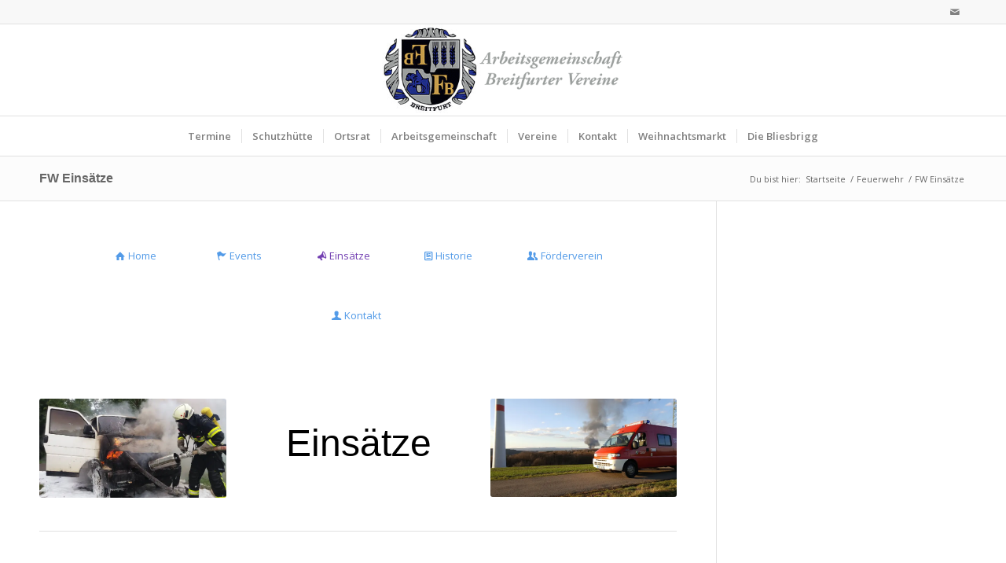

--- FILE ---
content_type: text/html; charset=UTF-8
request_url: https://www.breitfurt.de/feuerwehr/einsaetze/
body_size: 20712
content:
<!DOCTYPE html>
<html lang="de" class="html_stretched responsive av-preloader-disabled  html_header_top html_logo_center html_bottom_nav_header html_menu_right html_large html_header_sticky html_header_shrinking html_header_topbar_active html_mobile_menu_phone html_header_searchicon_disabled html_content_align_center html_header_unstick_top_disabled html_header_stretch_disabled html_elegant-blog html_av-overlay-side html_av-overlay-side-classic html_av-submenu-noclone html_entry_id_5577 av-cookies-no-cookie-consent av-no-preview av-default-lightbox html_text_menu_active av-mobile-menu-switch-default">
<head>
<meta charset="UTF-8" />


<!-- mobile setting -->
<meta name="viewport" content="width=device-width, initial-scale=1">

<!-- Scripts/CSS and wp_head hook -->
<meta name='robots' content='index, follow, max-image-preview:large, max-snippet:-1, max-video-preview:-1' />

	<!-- This site is optimized with the Yoast SEO plugin v26.6 - https://yoast.com/wordpress/plugins/seo/ -->
	<title>FW Einsätze - Breitfurt - Arbeitsgemeinschaft Breitfurter Vereine</title>
	<meta name="description" content="Links zu den Einsatzalben auf Facebook von 2018 bis heute" />
	<link rel="canonical" href="https://www.breitfurt.de/feuerwehr/einsaetze/" />
	<meta property="og:locale" content="de_DE" />
	<meta property="og:type" content="article" />
	<meta property="og:title" content="FW Einsätze - Breitfurt - Arbeitsgemeinschaft Breitfurter Vereine" />
	<meta property="og:description" content="Links zu den Einsatzalben auf Facebook von 2018 bis heute" />
	<meta property="og:url" content="https://www.breitfurt.de/feuerwehr/einsaetze/" />
	<meta property="og:site_name" content="Breitfurt - Arbeitsgemeinschaft Breitfurter Vereine" />
	<meta property="article:modified_time" content="2025-03-09T19:12:47+00:00" />
	<meta name="twitter:card" content="summary_large_image" />
	<meta name="twitter:label1" content="Geschätzte Lesezeit" />
	<meta name="twitter:data1" content="3 Minuten" />
	<script type="application/ld+json" class="yoast-schema-graph">{"@context":"https://schema.org","@graph":[{"@type":"WebPage","@id":"https://www.breitfurt.de/feuerwehr/einsaetze/","url":"https://www.breitfurt.de/feuerwehr/einsaetze/","name":"FW Einsätze - Breitfurt - Arbeitsgemeinschaft Breitfurter Vereine","isPartOf":{"@id":"https://www.breitfurt.de/#website"},"datePublished":"2019-10-16T12:30:34+00:00","dateModified":"2025-03-09T19:12:47+00:00","description":"Links zu den Einsatzalben auf Facebook von 2018 bis heute","breadcrumb":{"@id":"https://www.breitfurt.de/feuerwehr/einsaetze/#breadcrumb"},"inLanguage":"de","potentialAction":[{"@type":"ReadAction","target":["https://www.breitfurt.de/feuerwehr/einsaetze/"]}]},{"@type":"BreadcrumbList","@id":"https://www.breitfurt.de/feuerwehr/einsaetze/#breadcrumb","itemListElement":[{"@type":"ListItem","position":1,"name":"Startseite","item":"https://www.breitfurt.de/homepage-2/"},{"@type":"ListItem","position":2,"name":"Feuerwehr","item":"https://www.breitfurt.de/feuerwehr/"},{"@type":"ListItem","position":3,"name":"FW Einsätze"}]},{"@type":"WebSite","@id":"https://www.breitfurt.de/#website","url":"https://www.breitfurt.de/","name":"Breitfurt - Arbeitsgemeinschaft Breitfurter Vereine","description":"Informationen rund um Breitfurt","potentialAction":[{"@type":"SearchAction","target":{"@type":"EntryPoint","urlTemplate":"https://www.breitfurt.de/?s={search_term_string}"},"query-input":{"@type":"PropertyValueSpecification","valueRequired":true,"valueName":"search_term_string"}}],"inLanguage":"de"}]}</script>
	<!-- / Yoast SEO plugin. -->


<link rel='dns-prefetch' href='//stats.wp.com' />
<link rel='dns-prefetch' href='//widgets.wp.com' />
<link rel='dns-prefetch' href='//s0.wp.com' />
<link rel='dns-prefetch' href='//0.gravatar.com' />
<link rel='dns-prefetch' href='//1.gravatar.com' />
<link rel='dns-prefetch' href='//2.gravatar.com' />
<link rel='preconnect' href='//i0.wp.com' />
<link rel='preconnect' href='//c0.wp.com' />
<link rel="alternate" type="application/rss+xml" title="Breitfurt - Arbeitsgemeinschaft Breitfurter Vereine &raquo; Feed" href="https://www.breitfurt.de/feed/" />
<link rel="alternate" type="application/rss+xml" title="Breitfurt - Arbeitsgemeinschaft Breitfurter Vereine &raquo; Kommentar-Feed" href="https://www.breitfurt.de/comments/feed/" />
<link rel="alternate" type="text/calendar" title="Breitfurt - Arbeitsgemeinschaft Breitfurter Vereine &raquo; iCal Feed" href="https://www.breitfurt.de/events/?ical=1" />
<link rel="alternate" title="oEmbed (JSON)" type="application/json+oembed" href="https://www.breitfurt.de/wp-json/oembed/1.0/embed?url=https%3A%2F%2Fwww.breitfurt.de%2Ffeuerwehr%2Feinsaetze%2F" />
<link rel="alternate" title="oEmbed (XML)" type="text/xml+oembed" href="https://www.breitfurt.de/wp-json/oembed/1.0/embed?url=https%3A%2F%2Fwww.breitfurt.de%2Ffeuerwehr%2Feinsaetze%2F&#038;format=xml" />

<!-- google webfont font replacement -->

			<script type='text/javascript'>

				(function() {

					/*	check if webfonts are disabled by user setting via cookie - or user must opt in.	*/
					var html = document.getElementsByTagName('html')[0];
					var cookie_check = html.className.indexOf('av-cookies-needs-opt-in') >= 0 || html.className.indexOf('av-cookies-can-opt-out') >= 0;
					var allow_continue = true;
					var silent_accept_cookie = html.className.indexOf('av-cookies-user-silent-accept') >= 0;

					if( cookie_check && ! silent_accept_cookie )
					{
						if( ! document.cookie.match(/aviaCookieConsent/) || html.className.indexOf('av-cookies-session-refused') >= 0 )
						{
							allow_continue = false;
						}
						else
						{
							if( ! document.cookie.match(/aviaPrivacyRefuseCookiesHideBar/) )
							{
								allow_continue = false;
							}
							else if( ! document.cookie.match(/aviaPrivacyEssentialCookiesEnabled/) )
							{
								allow_continue = false;
							}
							else if( document.cookie.match(/aviaPrivacyGoogleWebfontsDisabled/) )
							{
								allow_continue = false;
							}
						}
					}

					if( allow_continue )
					{
						var f = document.createElement('link');

						f.type 	= 'text/css';
						f.rel 	= 'stylesheet';
						f.href 	= '//fonts.googleapis.com/css?family=Open+Sans:400,600&display=auto';
						f.id 	= 'avia-google-webfont';

						document.getElementsByTagName('head')[0].appendChild(f);
					}
				})();

			</script>
			<style id='wp-img-auto-sizes-contain-inline-css' type='text/css'>
img:is([sizes=auto i],[sizes^="auto," i]){contain-intrinsic-size:3000px 1500px}
/*# sourceURL=wp-img-auto-sizes-contain-inline-css */
</style>
<style id='wp-emoji-styles-inline-css' type='text/css'>

	img.wp-smiley, img.emoji {
		display: inline !important;
		border: none !important;
		box-shadow: none !important;
		height: 1em !important;
		width: 1em !important;
		margin: 0 0.07em !important;
		vertical-align: -0.1em !important;
		background: none !important;
		padding: 0 !important;
	}
/*# sourceURL=wp-emoji-styles-inline-css */
</style>
<link rel='stylesheet' id='wp-components-css' href='https://c0.wp.com/c/6.9/wp-includes/css/dist/components/style.min.css' type='text/css' media='all' />
<link rel='stylesheet' id='wp-preferences-css' href='https://c0.wp.com/c/6.9/wp-includes/css/dist/preferences/style.min.css' type='text/css' media='all' />
<link rel='stylesheet' id='wp-block-editor-css' href='https://c0.wp.com/c/6.9/wp-includes/css/dist/block-editor/style.min.css' type='text/css' media='all' />
<link rel='stylesheet' id='popup-maker-block-library-style-css' href='https://www.breitfurt.de/wp-content/plugins/popup-maker/dist/packages/block-library-style.css?ver=dbea705cfafe089d65f1' type='text/css' media='all' />
<link rel='stylesheet' id='contact-form-7-css' href='https://www.breitfurt.de/wp-content/plugins/contact-form-7/includes/css/styles.css?ver=6.1.4' type='text/css' media='all' />
<link rel='stylesheet' id='responsive-lightbox-prettyphoto-css' href='https://www.breitfurt.de/wp-content/plugins/responsive-lightbox/assets/prettyphoto/prettyPhoto.min.css?ver=3.1.6' type='text/css' media='all' />
<link rel='stylesheet' id='uaf_client_css-css' href='https://www.breitfurt.de/wp-content/uploads/useanyfont/uaf.css?ver=1764324542' type='text/css' media='all' />
<link rel='stylesheet' id='wetter-css' href='https://www.breitfurt.de/wp-content/plugins/wetter/public/css/wetter-public.css?ver=1.0.0' type='text/css' media='all' />
<link rel='stylesheet' id='mediaelement-css' href='https://c0.wp.com/c/6.9/wp-includes/js/mediaelement/mediaelementplayer-legacy.min.css' type='text/css' media='all' />
<link rel='stylesheet' id='wp-mediaelement-css' href='https://c0.wp.com/c/6.9/wp-includes/js/mediaelement/wp-mediaelement.min.css' type='text/css' media='all' />
<link rel='stylesheet' id='jetpack_likes-css' href='https://c0.wp.com/p/jetpack/15.3.1/modules/likes/style.css' type='text/css' media='all' />
<link rel='stylesheet' id='tablepress-default-css' href='https://www.breitfurt.de/wp-content/tablepress-combined.min.css?ver=105' type='text/css' media='all' />
<link rel='stylesheet' id='popup-maker-site-css' href='//www.breitfurt.de/wp-content/uploads/pum/pum-site-styles.css?generated=1757912249&#038;ver=1.21.5' type='text/css' media='all' />
<link rel='stylesheet' id='pdfemb_embed_pdf_css-css' href='https://www.breitfurt.de/wp-content/plugins/pdf-embedder/assets/css/pdfemb.min.css?ver=4.9.3' type='text/css' media='all' />
<link rel='stylesheet' id='dashicons-css' href='https://c0.wp.com/c/6.9/wp-includes/css/dashicons.min.css' type='text/css' media='all' />
<link rel='stylesheet' id='my-calendar-lists-css' href='https://www.breitfurt.de/wp-content/plugins/my-calendar/css/list-presets.css?ver=3.6.17' type='text/css' media='all' />
<link rel='stylesheet' id='my-calendar-reset-css' href='https://www.breitfurt.de/wp-content/plugins/my-calendar/css/reset.css?ver=3.6.17' type='text/css' media='all' />
<style id='my-calendar-reset-inline-css' type='text/css'>

/* Styles by My Calendar - Joe Dolson https://www.joedolson.com/ */

.my-calendar-modal .event-title svg { background-color: #243f82; padding: 3px; }
.mc-main .mc_general .event-title, .mc-main .mc_general .event-title a { background: #243f82 !important; color: #ffffff !important; }
.mc-main .mc_general .event-title button { background: #243f82 !important; color: #ffffff !important; }
.mc-main .mc_general .event-title a:hover, .mc-main .mc_general .event-title a:focus { background: #000c4f !important;}
.mc-main .mc_general .event-title button:hover, .mc-main .mc_general .event-title button:focus { background: #000c4f !important;}
.mc-main, .mc-event, .my-calendar-modal, .my-calendar-modal-overlay, .mc-event-list {--close-button: #b32d2e; --search-highlight-bg: #f5e6ab; --navbar-background: transparent; --nav-button-bg: #fff; --nav-button-color: #313233; --nav-button-border: #313233; --nav-input-border: #313233; --nav-input-background: #fff; --nav-input-color: #313233; --grid-cell-border: #0000001f; --grid-header-border: #313233; --grid-header-color: #313233; --grid-weekend-color: #313233; --grid-header-bg: transparent; --grid-weekend-bg: transparent; --grid-cell-background: transparent; --current-day-border: #313233; --current-day-color: #313233; --current-day-bg: transparent; --date-has-events-bg: #313233; --date-has-events-color: #f6f7f7; --primary-dark: #313233; --primary-light: #f6f7f7; --secondary-light: #fff; --secondary-dark: #000; --highlight-dark: #646970; --highlight-light: #f0f0f1; --calendar-heading: clamp( 1.125rem, 24px, 2.5rem ); --event-title: clamp( 1.25rem, 24px, 2.5rem ); --grid-date: 16px; --grid-date-heading: clamp( .75rem, 16px, 1.5rem ); --modal-title: 1.5rem; --navigation-controls: clamp( .75rem, 16px, 1.5rem ); --card-heading: 1.125rem; --list-date: 1.25rem; --author-card: clamp( .75rem, 14px, 1.5rem); --single-event-title: clamp( 1.25rem, 24px, 2.5rem ); --mini-time-text: clamp( .75rem, 14px 1.25rem ); --list-event-date: 1.25rem; --list-event-title: 1.2rem; --grid-max-width: 1260px; --list-preset-border-color: #000000; --list-preset-stripe-background: rgba( 0,0,0,.04 ); --list-preset-date-badge-background: #000; --list-preset-date-badge-color: #fff; --list-preset-background: transparent; --category-mc_general: #243f82; }
/*# sourceURL=my-calendar-reset-inline-css */
</style>
<link rel='stylesheet' id='avia-merged-styles-css' href='https://www.breitfurt.de/wp-content/uploads/dynamic_avia/avia-merged-styles-971685115baf295fbe4858a73ee19e70---67d40ed1becaa.css' type='text/css' media='all' />
<link rel='stylesheet' id='avia-single-post-5577-css' href='https://www.breitfurt.de/wp-content/uploads/avia_posts_css/post-5577.css?ver=ver-1742045504' type='text/css' media='all' />
<link rel='stylesheet' id='wpdevelop-bts-css' href='https://www.breitfurt.de/wp-content/plugins/booking/vendors/_custom/bootstrap-css/css/bootstrap.css?ver=10.14.10' type='text/css' media='all' />
<link rel='stylesheet' id='wpdevelop-bts-theme-css' href='https://www.breitfurt.de/wp-content/plugins/booking/vendors/_custom/bootstrap-css/css/bootstrap-theme.css?ver=10.14.10' type='text/css' media='all' />
<link rel='stylesheet' id='wpbc-tippy-popover-css' href='https://www.breitfurt.de/wp-content/plugins/booking/vendors/_custom/tippy.js/themes/wpbc-tippy-popover.css?ver=10.14.10' type='text/css' media='all' />
<link rel='stylesheet' id='wpbc-tippy-times-css' href='https://www.breitfurt.de/wp-content/plugins/booking/vendors/_custom/tippy.js/themes/wpbc-tippy-times.css?ver=10.14.10' type='text/css' media='all' />
<link rel='stylesheet' id='wpbc-material-design-icons-css' href='https://www.breitfurt.de/wp-content/plugins/booking/vendors/_custom/material-design-icons/material-design-icons.css?ver=10.14.10' type='text/css' media='all' />
<link rel='stylesheet' id='wpbc-ui-both-css' href='https://www.breitfurt.de/wp-content/plugins/booking/css/wpbc_ui_both.css?ver=10.14.10' type='text/css' media='all' />
<link rel='stylesheet' id='wpbc-time_picker-css' href='https://www.breitfurt.de/wp-content/plugins/booking/css/wpbc_time-selector.css?ver=10.14.10' type='text/css' media='all' />
<link rel='stylesheet' id='wpbc-time_picker-skin-css' href='https://www.breitfurt.de/wp-content/plugins/booking/css/time_picker_skins/grey.css?ver=10.14.10' type='text/css' media='all' />
<link rel='stylesheet' id='wpbc-client-pages-css' href='https://www.breitfurt.de/wp-content/plugins/booking/css/client.css?ver=10.14.10' type='text/css' media='all' />
<link rel='stylesheet' id='wpbc-all-client-css' href='https://www.breitfurt.de/wp-content/plugins/booking/_dist/all/_out/wpbc_all_client.css?ver=10.14.10' type='text/css' media='all' />
<link rel='stylesheet' id='wpbc-calendar-css' href='https://www.breitfurt.de/wp-content/plugins/booking/css/calendar.css?ver=10.14.10' type='text/css' media='all' />
<link rel='stylesheet' id='wpbc-calendar-skin-css' href='https://www.breitfurt.de/wp-content/plugins/booking/css/skins/standard.css?ver=10.14.10' type='text/css' media='all' />
<link rel='stylesheet' id='wpbc-flex-timeline-css' href='https://www.breitfurt.de/wp-content/plugins/booking/core/timeline/v2/_out/timeline_v2.1.css?ver=10.14.10' type='text/css' media='all' />
<link rel='stylesheet' id='sharedaddy-css' href='https://c0.wp.com/p/jetpack/15.3.1/modules/sharedaddy/sharing.css' type='text/css' media='all' />
<link rel='stylesheet' id='social-logos-css' href='https://c0.wp.com/p/jetpack/15.3.1/_inc/social-logos/social-logos.min.css' type='text/css' media='all' />
<script data-cfasync="false" type="text/javascript" src="https://c0.wp.com/c/6.9/wp-includes/js/jquery/jquery.min.js" id="jquery-core-js"></script>
<script data-cfasync="false" type="text/javascript" src="https://c0.wp.com/c/6.9/wp-includes/js/jquery/jquery-migrate.min.js" id="jquery-migrate-js"></script>
<script type="text/javascript" src="https://www.breitfurt.de/wp-content/plugins/responsive-lightbox/assets/prettyphoto/jquery.prettyPhoto.min.js?ver=3.1.6" id="responsive-lightbox-prettyphoto-js"></script>
<script src='https://www.breitfurt.de/wp-content/plugins/the-events-calendar/common/build/js/underscore-before.js'></script>
<script type="text/javascript" src="https://c0.wp.com/c/6.9/wp-includes/js/underscore.min.js" id="underscore-js"></script>
<script src='https://www.breitfurt.de/wp-content/plugins/the-events-calendar/common/build/js/underscore-after.js'></script>
<script type="text/javascript" src="https://www.breitfurt.de/wp-content/plugins/responsive-lightbox/assets/infinitescroll/infinite-scroll.pkgd.min.js?ver=4.0.1" id="responsive-lightbox-infinite-scroll-js"></script>
<script type="text/javascript" src="https://www.breitfurt.de/wp-content/plugins/responsive-lightbox/assets/dompurify/purify.min.js?ver=3.1.7" id="dompurify-js"></script>
<script type="text/javascript" id="responsive-lightbox-sanitizer-js-before">
/* <![CDATA[ */
window.RLG = window.RLG || {}; window.RLG.sanitizeAllowedHosts = ["youtube.com","www.youtube.com","youtu.be","vimeo.com","player.vimeo.com"];
//# sourceURL=responsive-lightbox-sanitizer-js-before
/* ]]> */
</script>
<script type="text/javascript" src="https://www.breitfurt.de/wp-content/plugins/responsive-lightbox/js/sanitizer.js?ver=2.6.0" id="responsive-lightbox-sanitizer-js"></script>
<script type="text/javascript" id="responsive-lightbox-js-before">
/* <![CDATA[ */
var rlArgs = {"script":"prettyphoto","selector":"lightbox","customEvents":"","activeGalleries":true,"animationSpeed":"normal","slideshow":false,"slideshowDelay":5000,"slideshowAutoplay":false,"opacity":"0.75","showTitle":true,"allowResize":true,"allowExpand":true,"width":1080,"height":720,"separator":"\/","theme":"pp_default","horizontalPadding":20,"hideFlash":false,"wmode":"opaque","videoAutoplay":false,"modal":false,"deeplinking":false,"overlayGallery":true,"keyboardShortcuts":true,"social":false,"woocommerce_gallery":false,"ajaxurl":"https:\/\/www.breitfurt.de\/wp-admin\/admin-ajax.php","nonce":"9f31a65552","preview":false,"postId":5577,"scriptExtension":false};

//# sourceURL=responsive-lightbox-js-before
/* ]]> */
</script>
<script type="text/javascript" src="https://www.breitfurt.de/wp-content/plugins/responsive-lightbox/js/front.js?ver=2.6.0" id="responsive-lightbox-js"></script>
<script type="text/javascript" src="https://www.breitfurt.de/wp-content/plugins/wetter/public/js/wetter-public.js?ver=1.0.0" id="wetter-js"></script>
<script type="text/javascript" src="https://www.breitfurt.de/wp-content/plugins/pdf-embedder/assets/js/pdfjs/pdf.min.js?ver=2.2.228" id="pdfemb_pdfjs-js"></script>
<script type="text/javascript" id="pdfemb_embed_pdf-js-extra">
/* <![CDATA[ */
var pdfemb_trans = {"worker_src":"https://www.breitfurt.de/wp-content/plugins/pdf-embedder/assets/js/pdfjs/pdf.worker.min.js","cmap_url":"https://www.breitfurt.de/wp-content/plugins/pdf-embedder/assets/js/pdfjs/cmaps/","objectL10n":{"loading":"Loading...","page":"Page","zoom":"Zoom","prev":"Previous page","next":"Next page","zoomin":"Zoom In","secure":"Secure","zoomout":"Zoom Out","download":"Download PDF","fullscreen":"Full Screen","domainerror":"Error: URL to the PDF file must be on exactly the same domain as the current web page.","clickhereinfo":"Click here for more info","widthheightinvalid":"PDF page width or height are invalid","viewinfullscreen":"View in Full Screen"}};
//# sourceURL=pdfemb_embed_pdf-js-extra
/* ]]> */
</script>
<script type="text/javascript" src="https://www.breitfurt.de/wp-content/plugins/pdf-embedder/assets/js/pdfemb.min.js?ver=4.9.3" id="pdfemb_embed_pdf-js"></script>
<link rel="https://api.w.org/" href="https://www.breitfurt.de/wp-json/" /><link rel="alternate" title="JSON" type="application/json" href="https://www.breitfurt.de/wp-json/wp/v2/pages/5577" /><link rel="EditURI" type="application/rsd+xml" title="RSD" href="https://www.breitfurt.de/xmlrpc.php?rsd" />
<meta name="generator" content="WordPress 6.9" />
<link rel='shortlink' href='https://www.breitfurt.de/?p=5577' />
<meta name="tec-api-version" content="v1"><meta name="tec-api-origin" content="https://www.breitfurt.de"><link rel="alternate" href="https://www.breitfurt.de/wp-json/tribe/events/v1/" />	<style>img#wpstats{display:none}</style>
		<link rel="profile" href="http://gmpg.org/xfn/11" />
<link rel="alternate" type="application/rss+xml" title="Breitfurt - Arbeitsgemeinschaft Breitfurter Vereine RSS2 Feed" href="https://www.breitfurt.de/feed/" />
<link rel="pingback" href="https://www.breitfurt.de/xmlrpc.php" />
<!--[if lt IE 9]><script src="https://www.breitfurt.de/wp-content/themes/enfold/js/html5shiv.js"></script><![endif]-->
<link rel="icon" href="https://www.breitfurt.de/wp-content/uploads/2023/08/Wappen_Breitfurt_750_Jahre_ohne-Randfarbe.jpg" type="image/x-icon">

<!-- To speed up the rendering and to display the site as fast as possible to the user we include some styles and scripts for above the fold content inline -->
<script type="text/javascript">"use strict";var avia_is_mobile=!1;/Android|webOS|iPhone|iPad|iPod|BlackBerry|IEMobile|Opera Mini/i.test(navigator.userAgent)&&"ontouchstart"in document.documentElement?(avia_is_mobile=!0,document.documentElement.className+=" avia_mobile "):document.documentElement.className+=" avia_desktop ",document.documentElement.className+=" js_active ",function(){var e=["-webkit-","-moz-","-ms-",""],t="",n=!1,o=!1;for(var a in e)e[a]+"transform"in document.documentElement.style&&(n=!0,t=e[a]+"transform"),e[a]+"perspective"in document.documentElement.style&&(o=!0);n&&(document.documentElement.className+=" avia_transform "),o&&(document.documentElement.className+=" avia_transform3d "),"function"==typeof document.getElementsByClassName&&"function"==typeof document.documentElement.getBoundingClientRect&&0==avia_is_mobile&&t&&window.innerHeight>0&&setTimeout(function(){var e=0,n={},o=0,a=document.getElementsByClassName("av-parallax"),m=window.pageYOffset||document.documentElement.scrollTop;for(e=0;e<a.length;e++)a[e].style.top="0px",n=a[e].getBoundingClientRect(),o=Math.ceil(.3*(window.innerHeight+m-n.top)),a[e].style[t]="translate(0px, "+o+"px)",a[e].style.top="auto",a[e].className+=" enabled-parallax "},50)}();</script><style type='text/css'>
@font-face {font-family: 'entypo-fontello'; font-weight: normal; font-style: normal; font-display: auto;
src: url('https://www.breitfurt.de/wp-content/themes/enfold/config-templatebuilder/avia-template-builder/assets/fonts/entypo-fontello.woff2') format('woff2'),
url('https://www.breitfurt.de/wp-content/themes/enfold/config-templatebuilder/avia-template-builder/assets/fonts/entypo-fontello.woff') format('woff'),
url('https://www.breitfurt.de/wp-content/themes/enfold/config-templatebuilder/avia-template-builder/assets/fonts/entypo-fontello.ttf') format('truetype'),
url('https://www.breitfurt.de/wp-content/themes/enfold/config-templatebuilder/avia-template-builder/assets/fonts/entypo-fontello.svg#entypo-fontello') format('svg'),
url('https://www.breitfurt.de/wp-content/themes/enfold/config-templatebuilder/avia-template-builder/assets/fonts/entypo-fontello.eot'),
url('https://www.breitfurt.de/wp-content/themes/enfold/config-templatebuilder/avia-template-builder/assets/fonts/entypo-fontello.eot?#iefix') format('embedded-opentype');
} #top .avia-font-entypo-fontello, body .avia-font-entypo-fontello, html body [data-av_iconfont='entypo-fontello']:before{ font-family: 'entypo-fontello'; }
</style>

<!--
Debugging Info for Theme support: 

Theme: Enfold
Version: 5.2
Installed: enfold
AviaFramework Version: 5.2
AviaBuilder Version: 5.2
aviaElementManager Version: 1.0.1
ML:256-PU:38-PLA:25
WP:6.9
Compress: CSS:all theme files - JS:all theme files
Updates: enabled - deprecated Envato API - register Envato Token
PLAu:24
-->
</head>

<body id="top" class="wp-singular page-template-default page page-id-5577 page-child parent-pageid-5404 wp-theme-enfold stretched rtl_columns av-curtain-numeric open_sans tribe-no-js avia-responsive-images-support" itemscope="itemscope" itemtype="https://schema.org/WebPage" >

	
	<div id='wrap_all'>

	
<header id='header' class='all_colors header_color light_bg_color  av_header_top av_logo_center av_bottom_nav_header av_menu_right av_large av_header_sticky av_header_shrinking av_header_stretch_disabled av_mobile_menu_phone av_header_searchicon_disabled av_header_unstick_top_disabled av_seperator_small_border'  role="banner" itemscope="itemscope" itemtype="https://schema.org/WPHeader" >

		<div id='header_meta' class='container_wrap container_wrap_meta  av_icon_active_right av_extra_header_active av_entry_id_5577'>

			      <div class='container'>
			      <ul class='noLightbox social_bookmarks icon_count_1'><li class='social_bookmarks_mail av-social-link-mail social_icon_1'><a  aria-label="Link zu Mail" href='#' aria-hidden='false' data-av_icon='' data-av_iconfont='entypo-fontello' title='Mail'><span class='avia_hidden_link_text'>Mail</span></a></li></ul>			      </div>
		</div>

		<div  id='header_main' class='container_wrap container_wrap_logo'>

        <div class='container av-logo-container'><div class='inner-container'><span class='logo avia-standard-logo'><a href='https://www.breitfurt.de/' class=''><img src="https://i0.wp.com/www.breitfurt.de/wp-content/uploads/2019/01/logo_2.png?fit=425%2C156&amp;ssl=1" srcset="https://i0.wp.com/www.breitfurt.de/wp-content/uploads/2019/01/logo_2.png?w=425&amp;ssl=1 425w, https://i0.wp.com/www.breitfurt.de/wp-content/uploads/2019/01/logo_2.png?resize=300%2C110&amp;ssl=1 300w" sizes="(max-width: 425px) 100vw, 425px" height="100" width="300" alt='Breitfurt - Arbeitsgemeinschaft Breitfurter Vereine' title='logo_2' /></a></span></div></div><div id='header_main_alternate' class='container_wrap'><div class='container'><nav class='main_menu' data-selectname='Wähle eine Seite'  role="navigation" itemscope="itemscope" itemtype="https://schema.org/SiteNavigationElement" ><div class="avia-menu av-main-nav-wrap"><ul role="menu" class="menu av-main-nav" id="avia-menu"><li role="menuitem" id="menu-item-5480" class="menu-item menu-item-type-custom menu-item-object-custom menu-item-has-children menu-item-top-level menu-item-top-level-1"><a href="http://www.breitfurt.de/events/monat/" itemprop="url" tabindex="0"><span class="avia-bullet"></span><span class="avia-menu-text">Termine</span><span class="avia-menu-fx"><span class="avia-arrow-wrap"><span class="avia-arrow"></span></span></span></a>


<ul class="sub-menu">
	<li role="menuitem" id="menu-item-9425" class="menu-item menu-item-type-taxonomy menu-item-object-tribe_events_cat"><a href="https://www.breitfurt.de/events/kategorie/allgemein/" itemprop="url" tabindex="0"><span class="avia-bullet"></span><span class="avia-menu-text">Veranstaltungen</span></a></li>
</ul>
</li>
<li role="menuitem" id="menu-item-3320" class="menu-item menu-item-type-post_type menu-item-object-page menu-item-top-level menu-item-top-level-2"><a href="https://www.breitfurt.de/schutzhuette-breitfurt/" itemprop="url" tabindex="0"><span class="avia-bullet"></span><span class="avia-menu-text">Schutzhütte</span><span class="avia-menu-fx"><span class="avia-arrow-wrap"><span class="avia-arrow"></span></span></span></a></li>
<li role="menuitem" id="menu-item-5016" class="menu-item menu-item-type-custom menu-item-object-custom menu-item-has-children menu-item-top-level menu-item-top-level-3"><a href="http://www.breitfurt.de/mitglieder/" itemprop="url" tabindex="0"><span class="avia-bullet"></span><span class="avia-menu-text">Ortsrat</span><span class="avia-menu-fx"><span class="avia-arrow-wrap"><span class="avia-arrow"></span></span></span></a>


<ul class="sub-menu">
	<li role="menuitem" id="menu-item-5217" class="menu-item menu-item-type-post_type menu-item-object-page"><a href="https://www.breitfurt.de/mitglieder/" itemprop="url" tabindex="0"><span class="avia-bullet"></span><span class="avia-menu-text">Mitglieder</span></a></li>
</ul>
</li>
<li role="menuitem" id="menu-item-4340" class="menu-item menu-item-type-custom menu-item-object-custom menu-item-has-children menu-item-top-level menu-item-top-level-4"><a href="http://www.breitfurt.de/ag-vorstand/" itemprop="url" tabindex="0"><span class="avia-bullet"></span><span class="avia-menu-text">Arbeitsgemeinschaft</span><span class="avia-menu-fx"><span class="avia-arrow-wrap"><span class="avia-arrow"></span></span></span></a>


<ul class="sub-menu">
	<li role="menuitem" id="menu-item-4366" class="menu-item menu-item-type-post_type menu-item-object-page"><a href="https://www.breitfurt.de/ag-vorstand/" itemprop="url" tabindex="0"><span class="avia-bullet"></span><span class="avia-menu-text">AG-Vorstand</span></a></li>
	<li role="menuitem" id="menu-item-4356" class="menu-item menu-item-type-post_type menu-item-object-page"><a href="https://www.breitfurt.de/protokolle/" itemprop="url" tabindex="0"><span class="avia-bullet"></span><span class="avia-menu-text">Protokolle</span></a></li>
</ul>
</li>
<li role="menuitem" id="menu-item-3262" class="menu-item menu-item-type-custom menu-item-object-custom menu-item-has-children menu-item-top-level menu-item-top-level-5"><a href="http://www.breitfurt.de/vereinsliste/" itemprop="url" tabindex="0"><span class="avia-bullet"></span><span class="avia-menu-text">Vereine</span><span class="avia-menu-fx"><span class="avia-arrow-wrap"><span class="avia-arrow"></span></span></span></a>


<ul class="sub-menu">
	<li role="menuitem" id="menu-item-6350" class="menu-item menu-item-type-post_type menu-item-object-page current-page-ancestor"><a href="https://www.breitfurt.de/feuerwehr/" itemprop="url" tabindex="0"><span class="avia-bullet"></span><span class="avia-menu-text">Feuerwehr</span></a></li>
	<li role="menuitem" id="menu-item-5844" class="menu-item menu-item-type-post_type menu-item-object-page menu-item-has-children"><a href="https://www.breitfurt.de/ogv-breitfurt/" itemprop="url" tabindex="0"><span class="avia-bullet"></span><span class="avia-menu-text">Obst- und Gartenbauverein Breitfurt e.V.</span></a>
	<ul class="sub-menu">
		<li role="menuitem" id="menu-item-11754" class="menu-item menu-item-type-post_type menu-item-object-page"><a href="https://www.breitfurt.de/ogv-breitfurt/" itemprop="url" tabindex="0"><span class="avia-bullet"></span><span class="avia-menu-text">OGV-Startseite</span></a></li>
		<li role="menuitem" id="menu-item-11786" class="menu-item menu-item-type-post_type menu-item-object-page"><a href="https://www.breitfurt.de/ogv_terminkalender/" itemprop="url" tabindex="0"><span class="avia-bullet"></span><span class="avia-menu-text">OGV_Terminkalender</span></a></li>
		<li role="menuitem" id="menu-item-11787" class="menu-item menu-item-type-post_type menu-item-object-page"><a href="https://www.breitfurt.de/ogv_tipps_obst_keltern/" itemprop="url" tabindex="0"><span class="avia-bullet"></span><span class="avia-menu-text">OGV_Tipps_Obst_Keltern</span></a></li>
	</ul>
</li>
	<li role="menuitem" id="menu-item-6265" class="menu-item menu-item-type-post_type menu-item-object-page"><a href="https://www.breitfurt.de/tv-breitfurt-1919-e-v-2/" itemprop="url" tabindex="0"><span class="avia-bullet"></span><span class="avia-menu-text">TV Breitfurt 1919 e.V</span></a></li>
	<li role="menuitem" id="menu-item-8957" class="menu-item menu-item-type-post_type menu-item-object-page"><a href="https://www.breitfurt.de/alexanderturm/" itemprop="url" tabindex="0"><span class="avia-bullet"></span><span class="avia-menu-text">Förderverein Alexanderturm</span></a></li>
	<li role="menuitem" id="menu-item-4315" class="menu-item menu-item-type-post_type menu-item-object-page"><a href="https://www.breitfurt.de/vereinsliste/" itemprop="url" tabindex="0"><span class="avia-bullet"></span><span class="avia-menu-text">Vereinsliste</span></a></li>
</ul>
</li>
<li role="menuitem" id="menu-item-3649" class="menu-item menu-item-type-post_type menu-item-object-page menu-item-top-level menu-item-top-level-6"><a href="https://www.breitfurt.de/kontakt/" itemprop="url" tabindex="0"><span class="avia-bullet"></span><span class="avia-menu-text">Kontakt</span><span class="avia-menu-fx"><span class="avia-arrow-wrap"><span class="avia-arrow"></span></span></span></a></li>
<li role="menuitem" id="menu-item-4171" class="menu-item menu-item-type-post_type menu-item-object-page menu-item-top-level menu-item-top-level-7"><a href="https://www.breitfurt.de/weihnachtsmarkt/" itemprop="url" tabindex="0"><span class="avia-bullet"></span><span class="avia-menu-text">Weihnachtsmarkt</span><span class="avia-menu-fx"><span class="avia-arrow-wrap"><span class="avia-arrow"></span></span></span></a></li>
<li role="menuitem" id="menu-item-8280" class="menu-item menu-item-type-custom menu-item-object-custom menu-item-top-level menu-item-top-level-8"><a href="https://www.breitfurt.de/die-alte-geht-eine-neue-kommt/" itemprop="url" tabindex="0"><span class="avia-bullet"></span><span class="avia-menu-text">Die Bliesbrigg</span><span class="avia-menu-fx"><span class="avia-arrow-wrap"><span class="avia-arrow"></span></span></span></a></li>
<li class="av-burger-menu-main menu-item-avia-special ">
	        			<a href="#" aria-label="Menü" aria-hidden="false">
							<span class="av-hamburger av-hamburger--spin av-js-hamburger">
								<span class="av-hamburger-box">
						          <span class="av-hamburger-inner"></span>
						          <strong>Menü</strong>
								</span>
							</span>
							<span class="avia_hidden_link_text">Menü</span>
						</a>
	        		   </li></ul></div></nav></div> </div> 
		<!-- end container_wrap-->
		</div>
		<div class='header_bg'></div>

<!-- end header -->
</header>

	<div id='main' class='all_colors' data-scroll-offset='116'>

	<div class='stretch_full container_wrap alternate_color light_bg_color title_container'><div class='container'><h1 class='main-title entry-title '><a href='https://www.breitfurt.de/feuerwehr/einsaetze/' rel='bookmark' title='Permanenter Link zu: FW Einsätze'  itemprop="headline" >FW Einsätze</a></h1><div class="breadcrumb breadcrumbs avia-breadcrumbs"><div class="breadcrumb-trail" ><span class="trail-before"><span class="breadcrumb-title">Du bist hier:</span></span> <span  itemscope="itemscope" itemtype="https://schema.org/BreadcrumbList" ><span  itemscope="itemscope" itemtype="https://schema.org/ListItem" itemprop="itemListElement" ><a itemprop="url" href="https://www.breitfurt.de" title="Breitfurt - Arbeitsgemeinschaft Breitfurter Vereine" rel="home" class="trail-begin"><span itemprop="name">Startseite</span></a><span itemprop="position" class="hidden">1</span></span></span> <span class="sep">/</span> <span  itemscope="itemscope" itemtype="https://schema.org/BreadcrumbList" ><span  itemscope="itemscope" itemtype="https://schema.org/ListItem" itemprop="itemListElement" ><a itemprop="url" href="https://www.breitfurt.de/feuerwehr/" title="Feuerwehr"><span itemprop="name">Feuerwehr</span></a><span itemprop="position" class="hidden">2</span></span></span> <span class="sep">/</span> <span class="trail-end">FW Einsätze</span></div></div></div></div><div   class='main_color container_wrap_first container_wrap sidebar_right'  ><div class='container av-section-cont-open' ><main  role="main" itemprop="mainContentOfPage"  class='template-page content  av-content-small alpha units'><div class='post-entry post-entry-type-page post-entry-5577'><div class='entry-content-wrapper clearfix'><div  class='avia-buttonrow-wrap av-lrfdww1m-f64880958bd6ab78ef74eb999b01c3ae avia-buttonrow-center  avia-builder-el-0  el_before_av_one_third  avia-builder-el-first '>
<a href='http://www.breitfurt.de/feuerwehr'  class='avia-button av-9eaty1-e2b3fb0e7aeb5041d041885ea3cbe403 avia-icon_select-yes-left-icon avia-size-small'  ><span class='avia_button_icon avia_button_icon_left ' aria-hidden='true' data-av_icon='' data-av_iconfont='entypo-fontello'></span><span class='avia_iconbox_title' >Home</span></a>
<a href='http://www.breitfurt.de/feuerwehr/events'  class='avia-button av-7tuq2x-03a1c73587868298eacc69949290453b avia-icon_select-yes-left-icon avia-size-small'  ><span class='avia_button_icon avia_button_icon_left ' aria-hidden='true' data-av_icon='' data-av_iconfont='entypo-fontello'></span><span class='avia_iconbox_title' >Events</span></a>
<a href='http://www.breitfurt.de/feuerwehr/einsaetze'  class='avia-button av-lrfdwuzv-fe7bb73212ab3e75c8533f690a8fc3cd avia-icon_select-yes-left-icon avia-size-small'  ><span class='avia_button_icon avia_button_icon_left ' aria-hidden='true' data-av_icon='' data-av_iconfont='entypo-fontello'></span><span class='avia_iconbox_title' >Einsätze</span></a>
<a href='http://www.breitfurt.de/feuerwehr/historie'  class='avia-button av-5p5nxl-fd9787fb9ab140c68c5972644d049f88 avia-icon_select-yes-left-icon avia-size-small'  ><span class='avia_button_icon avia_button_icon_left ' aria-hidden='true' data-av_icon='' data-av_iconfont='entypo-fontello'></span><span class='avia_iconbox_title' >Historie</span></a>
<a href='http://www.breitfurt.de/feuerwehr/foerderverein'  class='avia-button av-fybll-892757f1706b7dbe7aa12804d6a172da avia-icon_select-yes-left-icon avia-size-small'  ><span class='avia_button_icon avia_button_icon_left ' aria-hidden='true' data-av_icon='' data-av_iconfont='entypo-fontello'></span><span class='avia_iconbox_title' >Förderverein</span></a>
<a href='http://www.breitfurt.de/feuerwehr/kontakt'  class='avia-button av-1zgzrd-b2067498c8cb5ffb7d2723a6c053b09b avia-icon_select-yes-left-icon avia-size-small'  ><span class='avia_button_icon avia_button_icon_left ' aria-hidden='true' data-av_icon='' data-av_iconfont='entypo-fontello'></span><span class='avia_iconbox_title' >Kontakt</span></a>
</div>
<div class='flex_column_table av-5p03bd-a6e81d33bdf8c59d647eadef2538b369 sc-av_one_third av-equal-height-column-flextable'><div class='flex_column av-5p03bd-a6e81d33bdf8c59d647eadef2538b369 av_one_third  avia-builder-el-1  el_after_av_buttonrow  el_before_av_one_third  first flex_column_table_cell av-equal-height-column av-align-middle av-hide-on-mobile av-zero-column-padding '     ><div  class='avia-slideshow av-kbv6cj2p-087e4d799c14a1b67394c6e09e25c612 avia-slideshow-magazine av_slideshow avia-slide-slider  avia-builder-el-2  avia-builder-el-no-sibling  av-small-hide av-mini-hide av-slideshow-ui av-control-default av-slideshow-autoplay av-loop-endless av-loop-manual-endless av-default-height-applied avia-slideshow-1' data-slideshow-options="{&quot;animation&quot;:&quot;slide&quot;,&quot;autoplay&quot;:true,&quot;loop_autoplay&quot;:&quot;endless&quot;,&quot;interval&quot;:5,&quot;loop_manual&quot;:&quot;manual-endless&quot;,&quot;autoplay_stopper&quot;:false,&quot;noNavigation&quot;:false,&quot;bg_slider&quot;:false,&quot;keep_padding&quot;:false,&quot;hoverpause&quot;:false,&quot;show_slide_delay&quot;:0}"  itemprop="image" itemscope="itemscope" itemtype="https://schema.org/ImageObject" ><ul class='avia-slideshow-inner ' style='padding-bottom: 52.816901408451%;'><li  class='avia-slideshow-slide av-kbv6cj2p-087e4d799c14a1b67394c6e09e25c612__0  slide-1 slide-odd'><div data-rel='slideshow-1' class='avia-slide-wrap '   ><img decoding="async" class="wp-image-7192 avia-img-lazy-loading-not-7192"  src="https://i0.wp.com/www.breitfurt.de/wp-content/uploads/2020/06/Einsatz3.jpg?resize=710%2C375&ssl=1" width="710" height="375" title='Einsatz3' alt=''  itemprop="thumbnailUrl" srcset="https://i0.wp.com/www.breitfurt.de/wp-content/uploads/2020/06/Einsatz3.jpg?resize=710%2C375&amp;ssl=1 710w, https://i0.wp.com/www.breitfurt.de/wp-content/uploads/2020/06/Einsatz3.jpg?zoom=2&amp;resize=710%2C375&amp;ssl=1 1420w" sizes="(max-width: 710px) 100vw, 710px" /></div></li><li  class='avia-slideshow-slide av-kbv6cj2p-087e4d799c14a1b67394c6e09e25c612__1  slide-2 slide-even'><div data-rel='slideshow-1' class='avia-slide-wrap '   ><img decoding="async" class="wp-image-7191 avia-img-lazy-loading-not-7191"  src="https://i0.wp.com/www.breitfurt.de/wp-content/uploads/2020/06/Einsatz2.jpg?resize=710%2C375&ssl=1" width="710" height="375" title='Einsatz2' alt=''  itemprop="thumbnailUrl"   /></div></li><li  class='avia-slideshow-slide av-kbv6cj2p-087e4d799c14a1b67394c6e09e25c612__2  slide-3 slide-odd'><div data-rel='slideshow-1' class='avia-slide-wrap '   ><img decoding="async" class="wp-image-7190 avia-img-lazy-loading-not-7190"  src="https://i0.wp.com/www.breitfurt.de/wp-content/uploads/2020/06/Einsatz1.jpg?resize=710%2C375&ssl=1" width="710" height="375" title='Einsatz1' alt=''  itemprop="thumbnailUrl"   /></div></li><li  class='avia-slideshow-slide av-kbv6cj2p-087e4d799c14a1b67394c6e09e25c612__3  slide-4 slide-even'><div data-rel='slideshow-1' class='avia-slide-wrap '   ><img decoding="async" class="wp-image-7194 avia-img-lazy-loading-not-7194"  src="https://i0.wp.com/www.breitfurt.de/wp-content/uploads/2020/06/Einsatz5.jpg?resize=710%2C375&ssl=1" width="710" height="375" title='Einsatz5' alt=''  itemprop="thumbnailUrl" srcset="https://i0.wp.com/www.breitfurt.de/wp-content/uploads/2020/06/Einsatz5.jpg?resize=710%2C375&amp;ssl=1 710w, https://i0.wp.com/www.breitfurt.de/wp-content/uploads/2020/06/Einsatz5.jpg?zoom=2&amp;resize=710%2C375&amp;ssl=1 1420w" sizes="(max-width: 710px) 100vw, 710px" /></div></li><li  class='avia-slideshow-slide av-kbv6cj2p-087e4d799c14a1b67394c6e09e25c612__4  slide-5 slide-odd'><div data-rel='slideshow-1' class='avia-slide-wrap '   ><img decoding="async" class="wp-image-7193 avia-img-lazy-loading-not-7193"  src="https://i0.wp.com/www.breitfurt.de/wp-content/uploads/2020/06/Einsatz4.jpg?resize=710%2C375&ssl=1" width="710" height="375" title='Einsatz4' alt=''  itemprop="thumbnailUrl" srcset="https://i0.wp.com/www.breitfurt.de/wp-content/uploads/2020/06/Einsatz4.jpg?resize=710%2C375&amp;ssl=1 710w, https://i0.wp.com/www.breitfurt.de/wp-content/uploads/2020/06/Einsatz4.jpg?zoom=2&amp;resize=710%2C375&amp;ssl=1 1420w" sizes="(max-width: 710px) 100vw, 710px" /></div></li></ul><div class='avia-slideshow-arrows avia-slideshow-controls' ><a href='#prev' class='prev-slide ' aria-hidden='true' data-av_icon='' data-av_iconfont='entypo-fontello'  tabindex='-1'>Zurück</a><a href='#next' class='next-slide ' aria-hidden='true' data-av_icon='' data-av_iconfont='entypo-fontello'  tabindex='-1'>Weiter</a></div><div class='avia-slideshow-dots avia-slideshow-controls'><a href='#1' class='goto-slide active' >1</a><a href='#2' class='goto-slide ' >2</a><a href='#3' class='goto-slide ' >3</a><a href='#4' class='goto-slide ' >4</a><a href='#5' class='goto-slide ' >5</a></div></div></div>
<div class='av-flex-placeholder'></div><div class='flex_column av-4wf2k9-c053e832c42ac1da85e2d2d6b4026c3c av_one_third  avia-builder-el-3  el_after_av_one_third  el_before_av_one_third  flex_column_table_cell av-equal-height-column av-align-middle av-zero-column-padding '     ><section  class='av_textblock_section av-k1kt32e1-9662093928b668104c0042ee8f18c83a'  itemscope="itemscope" itemtype="https://schema.org/CreativeWork" ><div class='avia_textblock'  itemprop="text" ><p style="text-align: center;"><span style="font-family: Comic Sans MS, sans-serif; font-size: 36pt; color: #000000;">Einsätze</span></p>
</div></section></div>
<div class='av-flex-placeholder'></div><div class='flex_column av-377pkp-067b5d949ad41ca69e2b7f82e91f27ee av_one_third  avia-builder-el-5  el_after_av_one_third  el_before_av_hr  flex_column_table_cell av-equal-height-column av-align-middle av-zero-column-padding '     ><div  class='avia-slideshow av-kbv6d6m8-8cbf86f5898a18d5ac83ae07948b170a avia-slideshow-magazine av_slideshow avia-slide-slider  avia-builder-el-6  avia-builder-el-no-sibling  av-slideshow-ui av-control-default av-slideshow-autoplay av-loop-endless av-loop-manual-endless av-default-height-applied avia-slideshow-2' data-slideshow-options="{&quot;animation&quot;:&quot;slide&quot;,&quot;autoplay&quot;:true,&quot;loop_autoplay&quot;:&quot;endless&quot;,&quot;interval&quot;:5,&quot;loop_manual&quot;:&quot;manual-endless&quot;,&quot;autoplay_stopper&quot;:false,&quot;noNavigation&quot;:false,&quot;bg_slider&quot;:false,&quot;keep_padding&quot;:false,&quot;hoverpause&quot;:false,&quot;show_slide_delay&quot;:0}"  itemprop="image" itemscope="itemscope" itemtype="https://schema.org/ImageObject" ><ul class='avia-slideshow-inner ' style='padding-bottom: 52.816901408451%;'><li  class='avia-slideshow-slide av-kbv6d6m8-8cbf86f5898a18d5ac83ae07948b170a__0  slide-1 slide-odd'><div data-rel='slideshow-2' class='avia-slide-wrap '   ><img decoding="async" class="wp-image-7193 avia-img-lazy-loading-not-7193"  src="https://i0.wp.com/www.breitfurt.de/wp-content/uploads/2020/06/Einsatz4.jpg?resize=710%2C375&ssl=1" width="710" height="375" title='Einsatz4' alt=''  itemprop="thumbnailUrl" srcset="https://i0.wp.com/www.breitfurt.de/wp-content/uploads/2020/06/Einsatz4.jpg?resize=710%2C375&amp;ssl=1 710w, https://i0.wp.com/www.breitfurt.de/wp-content/uploads/2020/06/Einsatz4.jpg?zoom=2&amp;resize=710%2C375&amp;ssl=1 1420w" sizes="(max-width: 710px) 100vw, 710px" /></div></li><li  class='avia-slideshow-slide av-kbv6d6m8-8cbf86f5898a18d5ac83ae07948b170a__1  slide-2 slide-even'><div data-rel='slideshow-2' class='avia-slide-wrap '   ><img decoding="async" class="wp-image-7192 avia-img-lazy-loading-not-7192"  src="https://i0.wp.com/www.breitfurt.de/wp-content/uploads/2020/06/Einsatz3.jpg?resize=710%2C375&ssl=1" width="710" height="375" title='Einsatz3' alt=''  itemprop="thumbnailUrl" srcset="https://i0.wp.com/www.breitfurt.de/wp-content/uploads/2020/06/Einsatz3.jpg?resize=710%2C375&amp;ssl=1 710w, https://i0.wp.com/www.breitfurt.de/wp-content/uploads/2020/06/Einsatz3.jpg?zoom=2&amp;resize=710%2C375&amp;ssl=1 1420w" sizes="(max-width: 710px) 100vw, 710px" /></div></li><li  class='avia-slideshow-slide av-kbv6d6m8-8cbf86f5898a18d5ac83ae07948b170a__2  slide-3 slide-odd'><div data-rel='slideshow-2' class='avia-slide-wrap '   ><img decoding="async" class="wp-image-7191 avia-img-lazy-loading-not-7191"  src="https://i0.wp.com/www.breitfurt.de/wp-content/uploads/2020/06/Einsatz2.jpg?resize=710%2C375&ssl=1" width="710" height="375" title='Einsatz2' alt=''  itemprop="thumbnailUrl"   /></div></li><li  class='avia-slideshow-slide av-kbv6d6m8-8cbf86f5898a18d5ac83ae07948b170a__3  slide-4 slide-even'><div data-rel='slideshow-2' class='avia-slide-wrap '   ><img decoding="async" class="wp-image-7190 avia-img-lazy-loading-not-7190"  src="https://i0.wp.com/www.breitfurt.de/wp-content/uploads/2020/06/Einsatz1.jpg?resize=710%2C375&ssl=1" width="710" height="375" title='Einsatz1' alt=''  itemprop="thumbnailUrl"   /></div></li><li  class='avia-slideshow-slide av-kbv6d6m8-8cbf86f5898a18d5ac83ae07948b170a__4  slide-5 slide-odd'><div data-rel='slideshow-2' class='avia-slide-wrap '   ><img decoding="async" class="wp-image-7194 avia-img-lazy-loading-not-7194"  src="https://i0.wp.com/www.breitfurt.de/wp-content/uploads/2020/06/Einsatz5.jpg?resize=710%2C375&ssl=1" width="710" height="375" title='Einsatz5' alt=''  itemprop="thumbnailUrl" srcset="https://i0.wp.com/www.breitfurt.de/wp-content/uploads/2020/06/Einsatz5.jpg?resize=710%2C375&amp;ssl=1 710w, https://i0.wp.com/www.breitfurt.de/wp-content/uploads/2020/06/Einsatz5.jpg?zoom=2&amp;resize=710%2C375&amp;ssl=1 1420w" sizes="(max-width: 710px) 100vw, 710px" /></div></li></ul><div class='avia-slideshow-arrows avia-slideshow-controls' ><a href='#prev' class='prev-slide ' aria-hidden='true' data-av_icon='' data-av_iconfont='entypo-fontello'  tabindex='-1'>Zurück</a><a href='#next' class='next-slide ' aria-hidden='true' data-av_icon='' data-av_iconfont='entypo-fontello'  tabindex='-1'>Weiter</a></div><div class='avia-slideshow-dots avia-slideshow-controls'><a href='#1' class='goto-slide active' >1</a><a href='#2' class='goto-slide ' >2</a><a href='#3' class='goto-slide ' >3</a><a href='#4' class='goto-slide ' >4</a><a href='#5' class='goto-slide ' >5</a></div></div></div></div><!--close column table wrapper. Autoclose: 1 -->
<div  class='hr av-2x6cbd-78dbd3e7b153764077ca26d8ed053078 hr-default  avia-builder-el-7  el_after_av_one_third  el_before_av_two_third  av-small-hide av-mini-hide'><span class='hr-inner '><span class="hr-inner-style"></span></span></div>
<div class='flex_column av-d2fc9p-5941e49a8c8b1c1b26d867623d5a8d39 av_two_third  avia-builder-el-8  el_after_av_hr  el_before_av_one_third  first flex_column_div av-zero-column-padding '     ><section  class='av_textblock_section av-k1kt6lfb-8537775694c7bd1068c9bde1e1a0d49b'  itemscope="itemscope" itemtype="https://schema.org/CreativeWork" ><div class='avia_textblock invalid-custom-class-found'  itemprop="text" ><p><span style="font-family: Helvetica; color: #333333; font-size: 14pt;">Zu den Einsatzkurzprotokollen des jeweiligen Jahres:<br />
(Links zu den Alben auf Facebook) </span></p>
</div></section></div>
<div class='flex_column av-7c6h5-a42830695540ea991966a01f5d811d1d av_one_third  avia-builder-el-10  el_after_av_two_third  el_before_av_one_half  flex_column_div av-zero-column-padding '     ></div>
<div class='flex_column av-48eg0p-4f60f7058f7131ffa0a7df1effa165a8 av_one_half  avia-builder-el-11  el_after_av_one_third  el_before_av_one_half  first flex_column_div column-top-margin'     ><section  class='av_textblock_section av-lrf5sosz-9ff4da559bd64a3442a2e5ad40d43910'  itemscope="itemscope" itemtype="https://schema.org/CreativeWork" ><div class='avia_textblock'  itemprop="text" ><blockquote>
<h3><a href="https://www.facebook.com/media/set/?set=a.1008782627959156"><span style="font-family: Comic Sans MS, sans-serif;">2025</span></a></h3>
</blockquote>
<blockquote>
<h3><a href="https://www.facebook.com/media/set/?set=a.762768925893862"><span style="font-family: Comic Sans MS, sans-serif;">2024</span></a></h3>
</blockquote>
<blockquote>
<h3><a href="https://www.facebook.com/media/set/?set=a.558848956285861"><span style="font-family: Comic Sans MS, sans-serif;">2023</span></a></h3>
</blockquote>
<blockquote>
<h3><a href="https://www.facebook.com/media/set/?set=a.4765316216849656"><span style="font-family: Comic Sans MS, sans-serif;">2022</span></a></h3>
</blockquote>
</div></section></div><div class='flex_column av-22q0q1-1a8ed1c97a9aaffca4fcf0c6c24d8aaf av_one_half  avia-builder-el-13  el_after_av_one_half  avia-builder-el-last  flex_column_div column-top-margin'     ><section  class='av_textblock_section av-lrf5sywv-5fdf0ad1297207e0408794c3f4545c4f'  itemscope="itemscope" itemtype="https://schema.org/CreativeWork" ><div class='avia_textblock'  itemprop="text" ><blockquote>
<h3><a href="https://www.facebook.com/media/set/?set=a.3711373608910594"><span style="font-family: Comic Sans MS, sans-serif;">2021</span></a></h3>
</blockquote>
<blockquote>
<h3><a href="https://www.facebook.com/media/set/?set=a.2714637738584191"><span style="font-family: Comic Sans MS, sans-serif;">2020</span></a></h3>
</blockquote>
<blockquote>
<h3><a href="https://www.facebook.com/media/set/?set=a.2153202081394429"><span style="font-family: Comic Sans MS, sans-serif;">2019</span></a></h3>
</blockquote>
<h3></h3>
<blockquote>
<h3><a href="https://www.facebook.com/media/set/?set=a.1638642566183719"><span style="font-family: Comic Sans MS, sans-serif;">2018</span></a></h3>
</blockquote>
</div></section></div></p>
<div class="sharedaddy sd-sharing-enabled"><div class="robots-nocontent sd-block sd-social sd-social-icon-text sd-sharing"><h3 class="sd-title">Teilen mit:</h3><div class="sd-content"><ul><li class="share-facebook"><a rel="nofollow noopener noreferrer"
				data-shared="sharing-facebook-5577"
				class="share-facebook sd-button share-icon"
				href="https://www.breitfurt.de/feuerwehr/einsaetze/?share=facebook"
				target="_blank"
				aria-labelledby="sharing-facebook-5577"
				>
				<span id="sharing-facebook-5577" hidden>Klick, um auf Facebook zu teilen (Wird in neuem Fenster geöffnet)</span>
				<span>Facebook</span>
			</a></li><li class="share-x"><a rel="nofollow noopener noreferrer"
				data-shared="sharing-x-5577"
				class="share-x sd-button share-icon"
				href="https://www.breitfurt.de/feuerwehr/einsaetze/?share=x"
				target="_blank"
				aria-labelledby="sharing-x-5577"
				>
				<span id="sharing-x-5577" hidden>Klicke, um auf X zu teilen (Wird in neuem Fenster geöffnet)</span>
				<span>X</span>
			</a></li><li class="share-end"></li></ul></div></div></div><div class='sharedaddy sd-block sd-like jetpack-likes-widget-wrapper jetpack-likes-widget-unloaded' id='like-post-wrapper-164977240-5577-6971b250a8a16' data-src='https://widgets.wp.com/likes/?ver=15.3.1#blog_id=164977240&amp;post_id=5577&amp;origin=www.breitfurt.de&amp;obj_id=164977240-5577-6971b250a8a16' data-name='like-post-frame-164977240-5577-6971b250a8a16' data-title='Liken oder rebloggen'><h3 class="sd-title">Gefällt mir:</h3><div class='likes-widget-placeholder post-likes-widget-placeholder' style='height: 55px;'><span class='button'><span>Gefällt mir</span></span> <span class="loading">Wird geladen …</span></div><span class='sd-text-color'></span><a class='sd-link-color'></a></div></div></div></main><!-- close content main element --> <!-- section close by builder template --><aside class='sidebar sidebar_right  smartphones_sidebar_active alpha units'  role="complementary" itemscope="itemscope" itemtype="https://schema.org/WPSideBar" ><div class='inner_sidebar extralight-border'></div></aside>		</div><!--end builder template--></div><!-- close default .container_wrap element -->				<div class='container_wrap footer_color' id='footer'>

					<div class='container'>

						<div class='flex_column av_one_fourth  first el_before_av_one_fourth'><section id="text-3" class="widget clearfix widget_text"><h3 class="widgettitle">Interessante Links</h3>			<div class="textwidget"><p><a href="https://www.wittich.de/produkte/zeitungen/archiv/105-blieskasteler-nachrichten" target="_blank" rel="noopener">Blieskasteler Nachrichten</a></p>
<p><a href="https://www.archaeologie-erlebnis.eu/mitgraben/bliesbruck-reinheim/" target="_blank" rel="noopener">Ausgrabungen Kahlenberger Hof</a> 1</p>
<p><a href="https://www.archaeologie-erlebnis.eu/2021/04/09/grabungsbericht-saison-2020-kahlenberg-bei-breitfurt-im-saarland/" target="_blank" rel="noopener">Ausgrabungen Kahlenberger Hof 2</a></p>
</div>
		<span class="seperator extralight-border"></span></section></div><div class='flex_column av_one_fourth  el_after_av_one_fourth el_before_av_one_fourth '><section id="newsbox-3" class="widget clearfix avia-widget-container newsbox"><h3 class="widgettitle">Neuigkeiten</h3><ul class="news-wrap image_size_widget"><li class="news-content post-format-standard"><a class="news-link" title="Neujahrsempfang in Breitfurt am 11. Januar 2026" href="https://www.breitfurt.de/2026/01/21/neujahrsempfang-in-breitfurt-am-11-januar-2026/"><span class='news-thumb no-news-thumb'></span><strong class="news-headline">Neujahrsempfang in Breitfurt am 11. Januar 2026<span class="news-time">21. Januar 2026 - 6:00</span></strong></a><div class="news-excerpt"><p>Breitfurt – Am 11. Januar 2026 lud der Ortsvorsteher Martin Moschel und der Vorsitzende der Arbeitsgemeinschaft Breitfurter Vereine Hubert Zickwolf, die Breitfurter Bürger zum Neujahrsempfang ein. Eingeleitet durch einen Gottesdienst [&hellip;]</p>
<div class="sharedaddy sd-sharing-enabled"><div class="robots-nocontent sd-block sd-social sd-social-icon-text sd-sharing"><h3 class="sd-title">Teilen mit:</h3><div class="sd-content"><ul><li class="share-facebook"><a rel="nofollow noopener noreferrer"
				data-shared="sharing-facebook-12093"
				class="share-facebook sd-button share-icon"
				href="https://www.breitfurt.de/2026/01/21/neujahrsempfang-in-breitfurt-am-11-januar-2026/?share=facebook"
				target="_blank"
				aria-labelledby="sharing-facebook-12093"
				>
				<span id="sharing-facebook-12093" hidden>Klick, um auf Facebook zu teilen (Wird in neuem Fenster geöffnet)</span>
				<span>Facebook</span>
			</a></li><li class="share-x"><a rel="nofollow noopener noreferrer"
				data-shared="sharing-x-12093"
				class="share-x sd-button share-icon"
				href="https://www.breitfurt.de/2026/01/21/neujahrsempfang-in-breitfurt-am-11-januar-2026/?share=x"
				target="_blank"
				aria-labelledby="sharing-x-12093"
				>
				<span id="sharing-x-12093" hidden>Klicke, um auf X zu teilen (Wird in neuem Fenster geöffnet)</span>
				<span>X</span>
			</a></li><li class="share-end"></li></ul></div></div></div><div class='sharedaddy sd-block sd-like jetpack-likes-widget-wrapper jetpack-likes-widget-unloaded' id='like-post-wrapper-164977240-12093-6971b250ae5eb' data-src='https://widgets.wp.com/likes/?ver=15.3.1#blog_id=164977240&amp;post_id=12093&amp;origin=www.breitfurt.de&amp;obj_id=164977240-12093-6971b250ae5eb' data-name='like-post-frame-164977240-12093-6971b250ae5eb' data-title='Liken oder rebloggen'><h3 class="sd-title">Gefällt mir:</h3><div class='likes-widget-placeholder post-likes-widget-placeholder' style='height: 55px;'><span class='button'><span>Gefällt mir</span></span> <span class="loading">Wird geladen …</span></div><span class='sd-text-color'></span><a class='sd-link-color'></a></div></div></li><li class="news-content post-format-standard"><a class="news-link" title="OGV Gemeinsam sind wir stark" href="https://www.breitfurt.de/2026/01/06/ogv-gemeinsam-sind-wir-stark/"><span class='news-thumb no-news-thumb'></span><strong class="news-headline">OGV Gemeinsam sind wir stark<span class="news-time">6. Januar 2026 - 16:52</span></strong></a><div class="news-excerpt"><p>OGV Breitfurt zieht Resümee für das Jahr 2025 Der Obst- und Gartenbauverein (OGV)Breitfurt kann mit seinem Vorsitzenden Klaus Sandmeier auf ein ereignisreiches und erfolgreiches Jahr 2025 zurückblicken. Dazu hat wesentlich [&hellip;]</p>
<div class="sharedaddy sd-sharing-enabled"><div class="robots-nocontent sd-block sd-social sd-social-icon-text sd-sharing"><h3 class="sd-title">Teilen mit:</h3><div class="sd-content"><ul><li class="share-facebook"><a rel="nofollow noopener noreferrer"
				data-shared="sharing-facebook-12087"
				class="share-facebook sd-button share-icon"
				href="https://www.breitfurt.de/2026/01/06/ogv-gemeinsam-sind-wir-stark/?share=facebook"
				target="_blank"
				aria-labelledby="sharing-facebook-12087"
				>
				<span id="sharing-facebook-12087" hidden>Klick, um auf Facebook zu teilen (Wird in neuem Fenster geöffnet)</span>
				<span>Facebook</span>
			</a></li><li class="share-x"><a rel="nofollow noopener noreferrer"
				data-shared="sharing-x-12087"
				class="share-x sd-button share-icon"
				href="https://www.breitfurt.de/2026/01/06/ogv-gemeinsam-sind-wir-stark/?share=x"
				target="_blank"
				aria-labelledby="sharing-x-12087"
				>
				<span id="sharing-x-12087" hidden>Klicke, um auf X zu teilen (Wird in neuem Fenster geöffnet)</span>
				<span>X</span>
			</a></li><li class="share-end"></li></ul></div></div></div><div class='sharedaddy sd-block sd-like jetpack-likes-widget-wrapper jetpack-likes-widget-unloaded' id='like-post-wrapper-164977240-12087-6971b250aef69' data-src='https://widgets.wp.com/likes/?ver=15.3.1#blog_id=164977240&amp;post_id=12087&amp;origin=www.breitfurt.de&amp;obj_id=164977240-12087-6971b250aef69' data-name='like-post-frame-164977240-12087-6971b250aef69' data-title='Liken oder rebloggen'><h3 class="sd-title">Gefällt mir:</h3><div class='likes-widget-placeholder post-likes-widget-placeholder' style='height: 55px;'><span class='button'><span>Gefällt mir</span></span> <span class="loading">Wird geladen …</span></div><span class='sd-text-color'></span><a class='sd-link-color'></a></div></div></li><li class="news-content post-format-standard"><a class="news-link" title="Neujahrsgrüsse 2026" href="https://www.breitfurt.de/2026/01/02/neujahrsgruesse-2026/"><span class='news-thumb no-news-thumb'></span><strong class="news-headline">Neujahrsgrüsse 2026<span class="news-time">2. Januar 2026 - 10:50</span></strong></a><div class="news-excerpt"><p>Liebe Bürgerinnen und Bürger von Breitfurt, ein weiteres Jahr neigt sich dem Ende zu, und es ist Zeit, auf die vergangenen Monate zurückzublicken und mit Zuversicht in die Zukunft zu [&hellip;]</p>
<div class="sharedaddy sd-sharing-enabled"><div class="robots-nocontent sd-block sd-social sd-social-icon-text sd-sharing"><h3 class="sd-title">Teilen mit:</h3><div class="sd-content"><ul><li class="share-facebook"><a rel="nofollow noopener noreferrer"
				data-shared="sharing-facebook-12077"
				class="share-facebook sd-button share-icon"
				href="https://www.breitfurt.de/2026/01/02/neujahrsgruesse-2026/?share=facebook"
				target="_blank"
				aria-labelledby="sharing-facebook-12077"
				>
				<span id="sharing-facebook-12077" hidden>Klick, um auf Facebook zu teilen (Wird in neuem Fenster geöffnet)</span>
				<span>Facebook</span>
			</a></li><li class="share-x"><a rel="nofollow noopener noreferrer"
				data-shared="sharing-x-12077"
				class="share-x sd-button share-icon"
				href="https://www.breitfurt.de/2026/01/02/neujahrsgruesse-2026/?share=x"
				target="_blank"
				aria-labelledby="sharing-x-12077"
				>
				<span id="sharing-x-12077" hidden>Klicke, um auf X zu teilen (Wird in neuem Fenster geöffnet)</span>
				<span>X</span>
			</a></li><li class="share-end"></li></ul></div></div></div><div class='sharedaddy sd-block sd-like jetpack-likes-widget-wrapper jetpack-likes-widget-unloaded' id='like-post-wrapper-164977240-12077-6971b250afcff' data-src='https://widgets.wp.com/likes/?ver=15.3.1#blog_id=164977240&amp;post_id=12077&amp;origin=www.breitfurt.de&amp;obj_id=164977240-12077-6971b250afcff' data-name='like-post-frame-164977240-12077-6971b250afcff' data-title='Liken oder rebloggen'><h3 class="sd-title">Gefällt mir:</h3><div class='likes-widget-placeholder post-likes-widget-placeholder' style='height: 55px;'><span class='button'><span>Gefällt mir</span></span> <span class="loading">Wird geladen …</span></div><span class='sd-text-color'></span><a class='sd-link-color'></a></div></div></li></ul><span class="seperator extralight-border"></span></section></div><div class='flex_column av_one_fourth  el_after_av_one_fourth el_before_av_one_fourth '><section id="categories-3" class="widget clearfix widget_categories"><h3 class="widgettitle">Kategorien</h3>
			<ul>
					<li class="cat-item cat-item-1"><a href="https://www.breitfurt.de/category/allgemein/">Allgemein</a> (199)
</li>
	<li class="cat-item cat-item-83"><a href="https://www.breitfurt.de/category/ortsrat/">Ortsrat</a> (1)
</li>
	<li class="cat-item cat-item-82"><a href="https://www.breitfurt.de/category/vereinsveranstaltungen/">Vereinsveranstaltungen</a> (1)
</li>
			</ul>

			<span class="seperator extralight-border"></span></section></div><div class='flex_column av_one_fourth  el_after_av_one_fourth el_before_av_one_fourth '><section id="nav_menu-3" class="widget clearfix widget_nav_menu"><h3 class="widgettitle">Informationen</h3><div class="menu-footer-links-container"><ul id="menu-footer-links" class="menu"><li id="menu-item-3554" class="menu-item menu-item-type-post_type menu-item-object-page menu-item-3554"><a href="https://www.breitfurt.de/impressum/">Impressum</a></li>
<li id="menu-item-3555" class="menu-item menu-item-type-post_type menu-item-object-page menu-item-privacy-policy menu-item-3555"><a rel="privacy-policy" href="https://www.breitfurt.de/datenschutzerklaerung/">Datenschutzerklärung</a></li>
</ul></div><span class="seperator extralight-border"></span></section></div>
					</div>

				<!-- ####### END FOOTER CONTAINER ####### -->
				</div>

	

	
				<footer class='container_wrap socket_color' id='socket'  role="contentinfo" itemscope="itemscope" itemtype="https://schema.org/WPFooter" >
                    <div class='container'>

                        <span class='copyright'> </span>

                        <ul class='noLightbox social_bookmarks icon_count_1'><li class='social_bookmarks_mail av-social-link-mail social_icon_1'><a  aria-label="Link zu Mail" href='#' aria-hidden='false' data-av_icon='' data-av_iconfont='entypo-fontello' title='Mail'><span class='avia_hidden_link_text'>Mail</span></a></li></ul>
                    </div>

	            <!-- ####### END SOCKET CONTAINER ####### -->
				</footer>


					<!-- end main -->
		</div>

		<!-- end wrap_all --></div>

<a href='#top' title='Nach oben scrollen' id='scroll-top-link' aria-hidden='true' data-av_icon='' data-av_iconfont='entypo-fontello'><span class="avia_hidden_link_text">Nach oben scrollen</span></a>

<div id="fb-root"></div>

<script type="speculationrules">
{"prefetch":[{"source":"document","where":{"and":[{"href_matches":"/*"},{"not":{"href_matches":["/wp-*.php","/wp-admin/*","/wp-content/uploads/*","/wp-content/*","/wp-content/plugins/*","/wp-content/themes/enfold/*","/*\\?(.+)"]}},{"not":{"selector_matches":"a[rel~=\"nofollow\"]"}},{"not":{"selector_matches":".no-prefetch, .no-prefetch a"}}]},"eagerness":"conservative"}]}
</script>
		<script>
		( function ( body ) {
			'use strict';
			body.className = body.className.replace( /\btribe-no-js\b/, 'tribe-js' );
		} )( document.body );
		</script>
		<div 
	id="pum-11902" 
	role="dialog" 
	aria-modal="false"
	aria-labelledby="pum_popup_title_11902"
	class="pum pum-overlay pum-theme-11887 pum-theme-standard-theme popmake-overlay click_open" 
	data-popmake="{&quot;id&quot;:11902,&quot;slug&quot;:&quot;info-keltern&quot;,&quot;theme_id&quot;:11887,&quot;cookies&quot;:[],&quot;triggers&quot;:[{&quot;type&quot;:&quot;click_open&quot;,&quot;settings&quot;:{&quot;extra_selectors&quot;:&quot;&quot;,&quot;cookie_name&quot;:null}}],&quot;mobile_disabled&quot;:null,&quot;tablet_disabled&quot;:null,&quot;meta&quot;:{&quot;display&quot;:{&quot;stackable&quot;:false,&quot;overlay_disabled&quot;:false,&quot;scrollable_content&quot;:false,&quot;disable_reposition&quot;:false,&quot;size&quot;:&quot;medium&quot;,&quot;responsive_min_width&quot;:&quot;0%&quot;,&quot;responsive_min_width_unit&quot;:false,&quot;responsive_max_width&quot;:&quot;100%&quot;,&quot;responsive_max_width_unit&quot;:false,&quot;custom_width&quot;:&quot;640px&quot;,&quot;custom_width_unit&quot;:false,&quot;custom_height&quot;:&quot;380px&quot;,&quot;custom_height_unit&quot;:false,&quot;custom_height_auto&quot;:false,&quot;location&quot;:&quot;center top&quot;,&quot;position_from_trigger&quot;:false,&quot;position_top&quot;:&quot;100&quot;,&quot;position_left&quot;:&quot;0&quot;,&quot;position_bottom&quot;:&quot;0&quot;,&quot;position_right&quot;:&quot;0&quot;,&quot;position_fixed&quot;:false,&quot;animation_type&quot;:&quot;fade&quot;,&quot;animation_speed&quot;:&quot;350&quot;,&quot;animation_origin&quot;:&quot;center top&quot;,&quot;overlay_zindex&quot;:false,&quot;zindex&quot;:&quot;1999999999&quot;},&quot;close&quot;:{&quot;text&quot;:&quot;Und wieder zur\u00fcck zur Terminplanung&quot;,&quot;button_delay&quot;:&quot;0&quot;,&quot;overlay_click&quot;:false,&quot;esc_press&quot;:false,&quot;f4_press&quot;:false},&quot;click_open&quot;:[]}}">

	<div id="popmake-11902" class="pum-container popmake theme-11887 pum-responsive pum-responsive-medium responsive size-medium">

				
							<div id="pum_popup_title_11902" class="pum-title popmake-title">
				Informationsseite zum Keltern von Obst			</div>
		
		
				<div class="pum-content popmake-content" tabindex="0">
			<h3 style="text-align: center;">Hier findest Du Tipps und Informationen rund ums Obstkeltern</h3>
<h4><b>Wie bekomme ich einen guten Saft ?</b></h4>
<ul>
<li>Ernte nur reife Äpfel</li>
<li>Sortiere vor dem Keltern faule, schimmlige und wurmstichige Früchte aus</li>
<li>Mehrere Sorten ergeben einen guten Verschnitt… (süß-sauer vermischt.. und )</li>
<li>Vor dem Maischen die Früchte waschen  (Bei uns: Wasserbad beim Einfüllen)</li>
</ul>
<h4><b>Wie kann ich die Menge schätzen?</b></h4>
<ul>
<li>4 bis 6 mittelgroße Äpfel = 1 kg</li>
<li>50 kg Äpfel ergeben ca.30 ltr. Saft</li>
</ul>
<h4><b>Pasteurisieren:</b></h4>
<ul>
<li>Unser Pasteurisier hat einen Rauminhalt von 150 ltr.</li>
<li>Der Saft wird auf 80 Grad erhitzt</li>
<li>Zeitaufwand ca. 1,5 Std.</li>
<li>Minimum zum Erhitzen 30 ltr.</li>
</ul>
<h4><b>Abfüllen:</b></h4>
<ul>
<li>Wir empfehlen 3 oder 5 ltr. BAG, Flaschenabfüllung ist möglich erfordert aber mehr Zeit</li>
<li>Die BAG  sind bei uns erhältlich</li>
</ul>
		</div>

				
							<button type="button" class="pum-close popmake-close" aria-label="Schließen">
			Und wieder zurück zur Terminplanung			</button>
		
	</div>

</div>
<div 
	id="pum-11896" 
	role="dialog" 
	aria-modal="false"
	aria-labelledby="pum_popup_title_11896"
	class="pum pum-overlay pum-theme-11887 pum-theme-standard-theme popmake-overlay click_open" 
	data-popmake="{&quot;id&quot;:11896,&quot;slug&quot;:&quot;preisliste&quot;,&quot;theme_id&quot;:11887,&quot;cookies&quot;:[],&quot;triggers&quot;:[{&quot;type&quot;:&quot;click_open&quot;,&quot;settings&quot;:{&quot;extra_selectors&quot;:&quot;&quot;,&quot;cookie_name&quot;:null}}],&quot;mobile_disabled&quot;:null,&quot;tablet_disabled&quot;:null,&quot;meta&quot;:{&quot;display&quot;:{&quot;stackable&quot;:false,&quot;overlay_disabled&quot;:false,&quot;scrollable_content&quot;:false,&quot;disable_reposition&quot;:false,&quot;size&quot;:&quot;medium&quot;,&quot;responsive_min_width&quot;:&quot;0%&quot;,&quot;responsive_min_width_unit&quot;:false,&quot;responsive_max_width&quot;:&quot;100%&quot;,&quot;responsive_max_width_unit&quot;:false,&quot;custom_width&quot;:&quot;640px&quot;,&quot;custom_width_unit&quot;:false,&quot;custom_height&quot;:&quot;380px&quot;,&quot;custom_height_unit&quot;:false,&quot;custom_height_auto&quot;:false,&quot;location&quot;:&quot;center top&quot;,&quot;position_from_trigger&quot;:false,&quot;position_top&quot;:&quot;100&quot;,&quot;position_left&quot;:&quot;0&quot;,&quot;position_bottom&quot;:&quot;0&quot;,&quot;position_right&quot;:&quot;0&quot;,&quot;position_fixed&quot;:false,&quot;animation_type&quot;:&quot;fade&quot;,&quot;animation_speed&quot;:&quot;350&quot;,&quot;animation_origin&quot;:&quot;center top&quot;,&quot;overlay_zindex&quot;:false,&quot;zindex&quot;:&quot;1999999999&quot;},&quot;close&quot;:{&quot;text&quot;:&quot;Und wieder zur\u00fcck zur Terminplanung&quot;,&quot;button_delay&quot;:&quot;0&quot;,&quot;overlay_click&quot;:false,&quot;esc_press&quot;:false,&quot;f4_press&quot;:false},&quot;click_open&quot;:[]}}">

	<div id="popmake-11896" class="pum-container popmake theme-11887 pum-responsive pum-responsive-medium responsive size-medium">

				
							<div id="pum_popup_title_11896" class="pum-title popmake-title">
				Preise OGV 2025			</div>
		
		
				<div class="pum-content popmake-content" tabindex="0">
			<a href="https://www.breitfurt.de/wp-content/uploads/2025/09/Preisliste-Keltern.pdf" class="pdfemb-viewer" style="" data-width="max" data-height="max" data-toolbar="bottom" data-toolbar-fixed="off">Preisliste Keltern</a>
		</div>

				
							<button type="button" class="pum-close popmake-close" aria-label="Schließen">
			Und wieder zurück zur Terminplanung			</button>
		
	</div>

</div>

 <script type='text/javascript'>
 /* <![CDATA[ */  
var avia_framework_globals = avia_framework_globals || {};
    avia_framework_globals.frameworkUrl = 'https://www.breitfurt.de/wp-content/themes/enfold/framework/';
    avia_framework_globals.installedAt = 'https://www.breitfurt.de/wp-content/themes/enfold/';
    avia_framework_globals.ajaxurl = 'https://www.breitfurt.de/wp-admin/admin-ajax.php';
/* ]]> */ 
</script>
 
 <script> /* <![CDATA[ */var tribe_l10n_datatables = {"aria":{"sort_ascending":": activate to sort column ascending","sort_descending":": activate to sort column descending"},"length_menu":"Show _MENU_ entries","empty_table":"No data available in table","info":"Showing _START_ to _END_ of _TOTAL_ entries","info_empty":"Showing 0 to 0 of 0 entries","info_filtered":"(filtered from _MAX_ total entries)","zero_records":"No matching records found","search":"Search:","all_selected_text":"All items on this page were selected. ","select_all_link":"Select all pages","clear_selection":"Clear Selection.","pagination":{"all":"All","next":"Next","previous":"Previous"},"select":{"rows":{"0":"","_":": Selected %d rows","1":": Selected 1 row"}},"datepicker":{"dayNames":["Sonntag","Montag","Dienstag","Mittwoch","Donnerstag","Freitag","Samstag"],"dayNamesShort":["So.","Mo.","Di.","Mi.","Do.","Fr.","Sa."],"dayNamesMin":["S","M","D","M","D","F","S"],"monthNames":["Januar","Februar","M\u00e4rz","April","Mai","Juni","Juli","August","September","Oktober","November","Dezember"],"monthNamesShort":["Januar","Februar","M\u00e4rz","April","Mai","Juni","Juli","August","September","Oktober","November","Dezember"],"monthNamesMin":["Jan.","Feb.","M\u00e4rz","Apr.","Mai","Juni","Juli","Aug.","Sep.","Okt.","Nov.","Dez."],"nextText":"Next","prevText":"Prev","currentText":"Today","closeText":"Done","today":"Today","clear":"Clear"}};/* ]]> */ </script>
	<script type="text/javascript">
		window.WPCOM_sharing_counts = {"https:\/\/www.breitfurt.de\/feuerwehr\/einsaetze\/":5577,"https:\/\/www.breitfurt.de\/2026\/01\/21\/neujahrsempfang-in-breitfurt-am-11-januar-2026\/":12093,"https:\/\/www.breitfurt.de\/2026\/01\/06\/ogv-gemeinsam-sind-wir-stark\/":12087,"https:\/\/www.breitfurt.de\/2026\/01\/02\/neujahrsgruesse-2026\/":12077};
	</script>
				<script type="text/javascript" src="https://www.breitfurt.de/wp-content/plugins/the-events-calendar/common/build/js/user-agent.js?ver=da75d0bdea6dde3898df" id="tec-user-agent-js"></script>
<script type="text/javascript" src="https://c0.wp.com/c/6.9/wp-includes/js/dist/hooks.min.js" id="wp-hooks-js"></script>
<script type="text/javascript" src="https://c0.wp.com/c/6.9/wp-includes/js/dist/i18n.min.js" id="wp-i18n-js"></script>
<script type="text/javascript" id="wp-i18n-js-after">
/* <![CDATA[ */
wp.i18n.setLocaleData( { 'text direction\u0004ltr': [ 'ltr' ] } );
//# sourceURL=wp-i18n-js-after
/* ]]> */
</script>
<script type="text/javascript" src="https://www.breitfurt.de/wp-content/plugins/contact-form-7/includes/swv/js/index.js?ver=6.1.4" id="swv-js"></script>
<script type="text/javascript" id="contact-form-7-js-translations">
/* <![CDATA[ */
( function( domain, translations ) {
	var localeData = translations.locale_data[ domain ] || translations.locale_data.messages;
	localeData[""].domain = domain;
	wp.i18n.setLocaleData( localeData, domain );
} )( "contact-form-7", {"translation-revision-date":"2025-10-26 03:28:49+0000","generator":"GlotPress\/4.0.3","domain":"messages","locale_data":{"messages":{"":{"domain":"messages","plural-forms":"nplurals=2; plural=n != 1;","lang":"de"},"This contact form is placed in the wrong place.":["Dieses Kontaktformular wurde an der falschen Stelle platziert."],"Error:":["Fehler:"]}},"comment":{"reference":"includes\/js\/index.js"}} );
//# sourceURL=contact-form-7-js-translations
/* ]]> */
</script>
<script type="text/javascript" id="contact-form-7-js-before">
/* <![CDATA[ */
var wpcf7 = {
    "api": {
        "root": "https:\/\/www.breitfurt.de\/wp-json\/",
        "namespace": "contact-form-7\/v1"
    }
};
//# sourceURL=contact-form-7-js-before
/* ]]> */
</script>
<script type="text/javascript" src="https://www.breitfurt.de/wp-content/plugins/contact-form-7/includes/js/index.js?ver=6.1.4" id="contact-form-7-js"></script>
<script type="text/javascript" id="mediaelement-core-js-before">
/* <![CDATA[ */
var mejsL10n = {"language":"de","strings":{"mejs.download-file":"Datei herunterladen","mejs.install-flash":"Du verwendest einen Browser, der nicht den Flash-Player aktiviert oder installiert hat. Bitte aktiviere dein Flash-Player-Plugin oder lade die neueste Version von https://get.adobe.com/flashplayer/ herunter","mejs.fullscreen":"Vollbild","mejs.play":"Wiedergeben","mejs.pause":"Pausieren","mejs.time-slider":"Zeit-Schieberegler","mejs.time-help-text":"Benutze die Pfeiltasten Links/Rechts, um 1\u00a0Sekunde vor- oder zur\u00fcckzuspringen. Mit den Pfeiltasten Hoch/Runter kannst du um 10\u00a0Sekunden vor- oder zur\u00fcckspringen.","mejs.live-broadcast":"Live-\u00dcbertragung","mejs.volume-help-text":"Pfeiltasten Hoch/Runter benutzen, um die Lautst\u00e4rke zu regeln.","mejs.unmute":"Lautschalten","mejs.mute":"Stummschalten","mejs.volume-slider":"Lautst\u00e4rkeregler","mejs.video-player":"Video-Player","mejs.audio-player":"Audio-Player","mejs.captions-subtitles":"Untertitel","mejs.captions-chapters":"Kapitel","mejs.none":"Keine","mejs.afrikaans":"Afrikaans","mejs.albanian":"Albanisch","mejs.arabic":"Arabisch","mejs.belarusian":"Wei\u00dfrussisch","mejs.bulgarian":"Bulgarisch","mejs.catalan":"Katalanisch","mejs.chinese":"Chinesisch","mejs.chinese-simplified":"Chinesisch (vereinfacht)","mejs.chinese-traditional":"Chinesisch (traditionell)","mejs.croatian":"Kroatisch","mejs.czech":"Tschechisch","mejs.danish":"D\u00e4nisch","mejs.dutch":"Niederl\u00e4ndisch","mejs.english":"Englisch","mejs.estonian":"Estnisch","mejs.filipino":"Filipino","mejs.finnish":"Finnisch","mejs.french":"Franz\u00f6sisch","mejs.galician":"Galicisch","mejs.german":"Deutsch","mejs.greek":"Griechisch","mejs.haitian-creole":"Haitianisch-Kreolisch","mejs.hebrew":"Hebr\u00e4isch","mejs.hindi":"Hindi","mejs.hungarian":"Ungarisch","mejs.icelandic":"Isl\u00e4ndisch","mejs.indonesian":"Indonesisch","mejs.irish":"Irisch","mejs.italian":"Italienisch","mejs.japanese":"Japanisch","mejs.korean":"Koreanisch","mejs.latvian":"Lettisch","mejs.lithuanian":"Litauisch","mejs.macedonian":"Mazedonisch","mejs.malay":"Malaiisch","mejs.maltese":"Maltesisch","mejs.norwegian":"Norwegisch","mejs.persian":"Persisch","mejs.polish":"Polnisch","mejs.portuguese":"Portugiesisch","mejs.romanian":"Rum\u00e4nisch","mejs.russian":"Russisch","mejs.serbian":"Serbisch","mejs.slovak":"Slowakisch","mejs.slovenian":"Slowenisch","mejs.spanish":"Spanisch","mejs.swahili":"Suaheli","mejs.swedish":"Schwedisch","mejs.tagalog":"Tagalog","mejs.thai":"Thai","mejs.turkish":"T\u00fcrkisch","mejs.ukrainian":"Ukrainisch","mejs.vietnamese":"Vietnamesisch","mejs.welsh":"Walisisch","mejs.yiddish":"Jiddisch"}};
//# sourceURL=mediaelement-core-js-before
/* ]]> */
</script>
<script type="text/javascript" src="https://c0.wp.com/c/6.9/wp-includes/js/mediaelement/mediaelement-and-player.min.js" id="mediaelement-core-js"></script>
<script type="text/javascript" src="https://c0.wp.com/c/6.9/wp-includes/js/mediaelement/mediaelement-migrate.min.js" id="mediaelement-migrate-js"></script>
<script type="text/javascript" id="mediaelement-js-extra">
/* <![CDATA[ */
var _wpmejsSettings = {"pluginPath":"/wp-includes/js/mediaelement/","classPrefix":"mejs-","stretching":"responsive","audioShortcodeLibrary":"mediaelement","videoShortcodeLibrary":"mediaelement"};
//# sourceURL=mediaelement-js-extra
/* ]]> */
</script>
<script type="text/javascript" src="https://c0.wp.com/c/6.9/wp-includes/js/mediaelement/wp-mediaelement.min.js" id="wp-mediaelement-js"></script>
<script data-cfasync="false" type="text/javascript" src="https://c0.wp.com/c/6.9/wp-includes/js/jquery/ui/core.min.js" id="jquery-ui-core-js"></script>
<script type="text/javascript" id="popup-maker-site-js-extra">
/* <![CDATA[ */
var pum_vars = {"version":"1.21.5","pm_dir_url":"https://www.breitfurt.de/wp-content/plugins/popup-maker/","ajaxurl":"https://www.breitfurt.de/wp-admin/admin-ajax.php","restapi":"https://www.breitfurt.de/wp-json/pum/v1","rest_nonce":null,"default_theme":"11887","debug_mode":"","disable_tracking":"1","home_url":"/","message_position":"top","core_sub_forms_enabled":"1","popups":[],"cookie_domain":""};
var pum_sub_vars = {"ajaxurl":"https://www.breitfurt.de/wp-admin/admin-ajax.php","message_position":"top"};
var pum_popups = {"pum-11902":{"triggers":[],"cookies":[],"disable_on_mobile":false,"disable_on_tablet":false,"atc_promotion":null,"explain":null,"type_section":null,"theme_id":"11887","size":"medium","responsive_min_width":"0%","responsive_max_width":"100%","custom_width":"640px","custom_height_auto":false,"custom_height":"380px","scrollable_content":false,"animation_type":"fade","animation_speed":"350","animation_origin":"center top","open_sound":"none","custom_sound":"","location":"center top","position_top":"100","position_bottom":"0","position_left":"0","position_right":"0","position_from_trigger":false,"position_fixed":false,"overlay_disabled":false,"stackable":false,"disable_reposition":false,"zindex":"1999999999","close_button_delay":"0","fi_promotion":null,"close_on_form_submission":false,"close_on_form_submission_delay":"0","close_on_overlay_click":false,"close_on_esc_press":false,"close_on_f4_press":false,"disable_form_reopen":false,"disable_accessibility":false,"theme_slug":"standard-theme","id":11902,"slug":"info-keltern"},"pum-11896":{"triggers":[],"cookies":[],"disable_on_mobile":false,"disable_on_tablet":false,"atc_promotion":null,"explain":null,"type_section":null,"theme_id":"11887","size":"medium","responsive_min_width":"0%","responsive_max_width":"100%","custom_width":"640px","custom_height_auto":false,"custom_height":"380px","scrollable_content":false,"animation_type":"fade","animation_speed":"350","animation_origin":"center top","open_sound":"none","custom_sound":"","location":"center top","position_top":"100","position_bottom":"0","position_left":"0","position_right":"0","position_from_trigger":false,"position_fixed":false,"overlay_disabled":false,"stackable":false,"disable_reposition":false,"zindex":"1999999999","close_button_delay":"0","fi_promotion":null,"close_on_form_submission":false,"close_on_form_submission_delay":"0","close_on_overlay_click":false,"close_on_esc_press":false,"close_on_f4_press":false,"disable_form_reopen":false,"disable_accessibility":false,"theme_slug":"standard-theme","id":11896,"slug":"preisliste"}};
//# sourceURL=popup-maker-site-js-extra
/* ]]> */
</script>
<script type="text/javascript" src="//www.breitfurt.de/wp-content/uploads/pum/pum-site-scripts.js?defer&amp;generated=1757912249&amp;ver=1.21.5" id="popup-maker-site-js"></script>
<script type="text/javascript" id="jetpack-stats-js-before">
/* <![CDATA[ */
_stq = window._stq || [];
_stq.push([ "view", JSON.parse("{\"v\":\"ext\",\"blog\":\"164977240\",\"post\":\"5577\",\"tz\":\"1\",\"srv\":\"www.breitfurt.de\",\"j\":\"1:15.3.1\"}") ]);
_stq.push([ "clickTrackerInit", "164977240", "5577" ]);
//# sourceURL=jetpack-stats-js-before
/* ]]> */
</script>
<script type="text/javascript" src="https://stats.wp.com/e-202604.js" id="jetpack-stats-js" defer="defer" data-wp-strategy="defer"></script>
<script type="text/javascript" id="wp-util-js-extra">
/* <![CDATA[ */
var _wpUtilSettings = {"ajax":{"url":"/wp-admin/admin-ajax.php"}};
//# sourceURL=wp-util-js-extra
/* ]]> */
</script>
<script type="text/javascript" src="https://c0.wp.com/c/6.9/wp-includes/js/wp-util.min.js" id="wp-util-js"></script>
<script data-cfasync="false" type="text/javascript" id="wpbc_all-js-before">
/* <![CDATA[ */
var wpbc_url_ajax = "https:\/\/www.breitfurt.de\/wp-admin\/admin-ajax.php";window.wpbc_url_ajax = wpbc_url_ajax;
//# sourceURL=wpbc_all-js-before
/* ]]> */
</script>
<script type="text/javascript" src="https://www.breitfurt.de/wp-content/plugins/booking/_dist/all/_out/wpbc_all.js?ver=10.14.10" id="wpbc_all-js"></script>
<script type="text/javascript" id="wpbc_all-js-after">
/* <![CDATA[ */
(function(){
"use strict";
function wpbc_init__head(){_wpbc.set_other_param( 'locale_active', 'de_DE' ); _wpbc.set_other_param('time_gmt_arr', [2026,1,22,5,14] ); _wpbc.set_other_param('time_local_arr', [2026,1,22,6,14] ); _wpbc.set_other_param( 'today_arr', [2026,1,22,6,14] ); _wpbc.set_other_param( 'availability__unavailable_from_today', '0' ); _wpbc.set_other_param( 'url_plugin', 'https://www.breitfurt.de/wp-content/plugins/booking' ); _wpbc.set_other_param( 'this_page_booking_hash', ''  ); _wpbc.set_other_param( 'calendars__on_this_page', [] ); _wpbc.set_other_param( 'calendars__first_day', '1' ); _wpbc.set_other_param( 'calendars__max_monthes_in_calendar', '1y' ); _wpbc.set_other_param( 'availability__week_days_unavailable', [999] ); _wpbc.set_other_param( 'calendars__days_select_mode', 'multiple' ); _wpbc.set_other_param( 'calendars__fixed__days_num', 0 ); _wpbc.set_other_param( 'calendars__fixed__week_days__start',   [] ); _wpbc.set_other_param( 'calendars__dynamic__days_min', 0 ); _wpbc.set_other_param( 'calendars__dynamic__days_max', 0 ); _wpbc.set_other_param( 'calendars__dynamic__days_specific',    [] ); _wpbc.set_other_param( 'calendars__dynamic__week_days__start', [] ); _wpbc.set_other_param( 'calendars__days_selection__middle_days_opacity', '0.75' ); _wpbc.set_other_param( 'is_enabled_booking_recurrent_time',  true ); _wpbc.set_other_param( 'is_allow_several_months_on_mobile',  false ); _wpbc.set_other_param( 'is_enabled_change_over',  false ); _wpbc.set_other_param( 'is_enabled_booking_timeslot_picker',  true ); _wpbc.set_other_param( 'update', '10.14.10' ); _wpbc.set_other_param( 'version', 'free' ); _wpbc.set_message( 'message_dates_times_unavailable', "These dates and times in this calendar are already booked or unavailable." ); _wpbc.set_message( 'message_choose_alternative_dates', "Please choose alternative date(s), times, or adjust the number of slots booked." ); _wpbc.set_message( 'message_cannot_save_in_one_resource', "It is not possible to store this sequence of the dates into the one same resource." ); _wpbc.set_message( 'message_check_required', "Dieses Feld ist erforderlich" ); _wpbc.set_message( 'message_check_required_for_check_box', "Die Checkbox muss aktiviert sein" ); _wpbc.set_message( 'message_check_required_for_radio_box', "Mindestens eine Option muss ausgew\u00e4hlt sein" ); _wpbc.set_message( 'message_check_email', "Incorrect email address" ); _wpbc.set_message( 'message_check_same_email', "Your emails do not match" ); _wpbc.set_message( 'message_check_no_selected_dates', "Bitte w\u00e4hlen Sie im Kalender das Datum der Buchung" ); _wpbc.set_message( 'message_processing', "Processing" ); _wpbc.set_message( 'message_deleting', "Deleting" ); _wpbc.set_message( 'message_updating', "Updating" ); _wpbc.set_message( 'message_saving', "Saving" ); _wpbc.set_message( 'message_error_check_in_out_time', "Error! Please reset your check-in\/check-out dates above." ); _wpbc.set_message( 'message_error_start_time', "Start Time is invalid. The date or time may be booked, or already in the past! Please choose another date or time." ); _wpbc.set_message( 'message_error_end_time', "End Time is invalid. The date or time may be booked, or already in the past. The End Time may also be earlier that the start time, if only 1 day was selected! Please choose another date or time." ); _wpbc.set_message( 'message_error_range_time', "The time(s) may be booked, or already in the past!" ); _wpbc.set_message( 'message_error_duration_time', "The time(s) may be booked, or already in the past!" ); console.log( '== WPBC VARS 10.14.10 [free] LOADED ==' );}
(function(){
  if (window.__wpbc_boot_done__ === true) return;
  var started = false;
  function run_once(){
    if (started || window.__wpbc_boot_done__ === true) return true;
    started = true;
    try { wpbc_init__head(); window.__wpbc_boot_done__ = true; }
    catch(e){ started = false; try{console.error("WPBC init failed:", e);}catch(_){} }
    return (window.__wpbc_boot_done__ === true);
  }
  function is_ready(){ return !!(window._wpbc && typeof window._wpbc.set_other_param === "function"); }
  if ( is_ready() && run_once() ) return;
  var waited = 0, max_ms = 10000, step = 50;
  var timer = setInterval(function(){
    if ( is_ready() && run_once() ) { clearInterval(timer); return; }
    waited += step;
    if ( waited >= max_ms ) {
      clearInterval(timer);
      // Switch to slow polling (1s) so we still init even without user interaction later.
      var slow = setInterval(function(){ if ( is_ready() && run_once() ) clearInterval(slow); }, 1000);
      try{console.warn("WPBC: _wpbc not detected within " + max_ms + "ms; using slow polling.");}catch(_){}
    }
  }, step);
  var evs = ["wpbc-ready","wpbc:ready","wpbc_ready","wpbcReady"];
  evs.forEach(function(name){
    document.addEventListener(name, function onready(){ if (is_ready() && run_once()) document.removeEventListener(name, onready); });
  });
  if (document.readyState === "loading") {
    document.addEventListener("DOMContentLoaded", function(){ if (is_ready()) run_once(); }, { once:true });
  }
  window.addEventListener("load", function(){ if (is_ready()) run_once(); }, { once:true });
  window.addEventListener("pageshow", function(){ if (is_ready()) run_once(); }, { once:true });
  document.addEventListener("visibilitychange", function(){ if (!document.hidden && is_ready()) run_once(); });
  var ui = ["click","mousemove","touchstart","keydown","scroll"];
  var ui_bailed = false;
  function on_ui(){ if (ui_bailed) return; if (is_ready() && run_once()){ ui_bailed = true; ui.forEach(function(t){ document.removeEventListener(t, on_ui, true); }); } }
  ui.forEach(function(t){ document.addEventListener(t, on_ui, true); });
})();
})();
//# sourceURL=wpbc_all-js-after
/* ]]> */
</script>
<script data-cfasync="false" type="text/javascript" src="https://www.breitfurt.de/wp-content/plugins/booking/vendors/_custom/popper/popper.js?ver=10.14.10" id="wpbc-popper-js"></script>
<script data-cfasync="false" type="text/javascript" src="https://www.breitfurt.de/wp-content/plugins/booking/vendors/_custom/tippy.js/dist/tippy-bundle.umd.js?ver=10.14.10" id="wpbc-tipcy-js"></script>
<script data-cfasync="false" type="text/javascript" src="https://www.breitfurt.de/wp-content/plugins/booking/js/datepick/jquery.datepick.wpbc.9.0.js?ver=10.14.10" id="wpbc-datepick-js"></script>
<script data-cfasync="false" type="text/javascript" src="https://www.breitfurt.de/wp-content/plugins/booking/js/datepick/jquery.datepick-de.js?ver=10.14.10" id="wpbc-datepick-localize-js"></script>
<script data-cfasync="false" type="text/javascript" src="https://www.breitfurt.de/wp-content/plugins/booking/js/client.js?ver=10.14.10" id="wpbc-main-client-js"></script>
<script data-cfasync="false" type="text/javascript" src="https://www.breitfurt.de/wp-content/plugins/booking/includes/_capacity/_out/create_booking.js?ver=10.14.10" id="wpbc_capacity-js"></script>
<script data-cfasync="false" type="text/javascript" src="https://www.breitfurt.de/wp-content/plugins/booking/js/wpbc_times.js?ver=10.14.10" id="wpbc-times-js"></script>
<script data-cfasync="false" type="text/javascript" src="https://www.breitfurt.de/wp-content/plugins/booking/js/wpbc_time-selector.js?ver=10.14.10" id="wpbc-time-selector-js"></script>
<script data-cfasync="false" type="text/javascript" src="https://www.breitfurt.de/wp-content/plugins/booking/vendors/imask/dist/imask.js?ver=10.14.10" id="wpbc-imask-js"></script>
<script data-cfasync="false" type="text/javascript" src="https://www.breitfurt.de/wp-content/plugins/booking/core/timeline/v2/_out/timeline_v2.js?ver=10.14.10" id="wpbc-timeline-flex-js"></script>
<script type="text/javascript" src="https://c0.wp.com/p/jetpack/15.3.1/_inc/build/likes/queuehandler.min.js" id="jetpack_likes_queuehandler-js"></script>
<script type="text/javascript" src="https://c0.wp.com/c/6.9/wp-includes/js/dist/dom-ready.min.js" id="wp-dom-ready-js"></script>
<script type="text/javascript" id="wp-a11y-js-translations">
/* <![CDATA[ */
( function( domain, translations ) {
	var localeData = translations.locale_data[ domain ] || translations.locale_data.messages;
	localeData[""].domain = domain;
	wp.i18n.setLocaleData( localeData, domain );
} )( "default", {"translation-revision-date":"2026-01-20 17:38:03+0000","generator":"GlotPress\/4.0.3","domain":"messages","locale_data":{"messages":{"":{"domain":"messages","plural-forms":"nplurals=2; plural=n != 1;","lang":"de"},"Notifications":["Benachrichtigungen"]}},"comment":{"reference":"wp-includes\/js\/dist\/a11y.js"}} );
//# sourceURL=wp-a11y-js-translations
/* ]]> */
</script>
<script type="text/javascript" src="https://c0.wp.com/c/6.9/wp-includes/js/dist/a11y.min.js" id="wp-a11y-js"></script>
<script type="text/javascript" id="mc.mcjs-js-extra">
/* <![CDATA[ */
var my_calendar = {"grid":"modal","list":"modal","mini":"modal","ajax":"true","links":"false","newWindow":"Neuer Tab","subscribe":"Abonnieren","export":"Export","action":"mcjs_action","security":"d87e71e217","ajaxurl":"https://www.breitfurt.de/wp-admin/admin-ajax.php"};
//# sourceURL=mc.mcjs-js-extra
/* ]]> */
</script>
<script type="text/javascript" src="https://www.breitfurt.de/wp-content/plugins/my-calendar/js/mcjs.min.js?ver=3.6.17" id="mc.mcjs-js"></script>
<script type="text/javascript" id="mc-modal-js-extra">
/* <![CDATA[ */
var mcm = {"context":""};
//# sourceURL=mc-modal-js-extra
/* ]]> */
</script>
<script type="text/javascript" src="https://www.breitfurt.de/wp-content/plugins/my-calendar/js/modal/accessible-modal-window-aria.min.js?ver=3.6.17" id="mc-modal-js"></script>
<script type="text/javascript" id="sharing-js-js-extra">
/* <![CDATA[ */
var sharing_js_options = {"lang":"de","counts":"1","is_stats_active":"1"};
//# sourceURL=sharing-js-js-extra
/* ]]> */
</script>
<script type="text/javascript" src="https://c0.wp.com/p/jetpack/15.3.1/_inc/build/sharedaddy/sharing.min.js" id="sharing-js-js"></script>
<script type="text/javascript" id="sharing-js-js-after">
/* <![CDATA[ */
var windowOpen;
			( function () {
				function matches( el, sel ) {
					return !! (
						el.matches && el.matches( sel ) ||
						el.msMatchesSelector && el.msMatchesSelector( sel )
					);
				}

				document.body.addEventListener( 'click', function ( event ) {
					if ( ! event.target ) {
						return;
					}

					var el;
					if ( matches( event.target, 'a.share-facebook' ) ) {
						el = event.target;
					} else if ( event.target.parentNode && matches( event.target.parentNode, 'a.share-facebook' ) ) {
						el = event.target.parentNode;
					}

					if ( el ) {
						event.preventDefault();

						// If there's another sharing window open, close it.
						if ( typeof windowOpen !== 'undefined' ) {
							windowOpen.close();
						}
						windowOpen = window.open( el.getAttribute( 'href' ), 'wpcomfacebook', 'menubar=1,resizable=1,width=600,height=400' );
						return false;
					}
				} );
			} )();
var windowOpen;
			( function () {
				function matches( el, sel ) {
					return !! (
						el.matches && el.matches( sel ) ||
						el.msMatchesSelector && el.msMatchesSelector( sel )
					);
				}

				document.body.addEventListener( 'click', function ( event ) {
					if ( ! event.target ) {
						return;
					}

					var el;
					if ( matches( event.target, 'a.share-x' ) ) {
						el = event.target;
					} else if ( event.target.parentNode && matches( event.target.parentNode, 'a.share-x' ) ) {
						el = event.target.parentNode;
					}

					if ( el ) {
						event.preventDefault();

						// If there's another sharing window open, close it.
						if ( typeof windowOpen !== 'undefined' ) {
							windowOpen.close();
						}
						windowOpen = window.open( el.getAttribute( 'href' ), 'wpcomx', 'menubar=1,resizable=1,width=600,height=350' );
						return false;
					}
				} );
			} )();
//# sourceURL=sharing-js-js-after
/* ]]> */
</script>
<script type="text/javascript" src="https://www.breitfurt.de/wp-content/uploads/dynamic_avia/avia-footer-scripts-2c889b7db099bbebab570de42c3d29b8---67d40ed2022dc.js" id="avia-footer-scripts-js"></script>
<script id="wp-emoji-settings" type="application/json">
{"baseUrl":"https://s.w.org/images/core/emoji/17.0.2/72x72/","ext":".png","svgUrl":"https://s.w.org/images/core/emoji/17.0.2/svg/","svgExt":".svg","source":{"concatemoji":"https://www.breitfurt.de/wp-includes/js/wp-emoji-release.min.js?ver=6.9"}}
</script>
<script type="module">
/* <![CDATA[ */
/*! This file is auto-generated */
const a=JSON.parse(document.getElementById("wp-emoji-settings").textContent),o=(window._wpemojiSettings=a,"wpEmojiSettingsSupports"),s=["flag","emoji"];function i(e){try{var t={supportTests:e,timestamp:(new Date).valueOf()};sessionStorage.setItem(o,JSON.stringify(t))}catch(e){}}function c(e,t,n){e.clearRect(0,0,e.canvas.width,e.canvas.height),e.fillText(t,0,0);t=new Uint32Array(e.getImageData(0,0,e.canvas.width,e.canvas.height).data);e.clearRect(0,0,e.canvas.width,e.canvas.height),e.fillText(n,0,0);const a=new Uint32Array(e.getImageData(0,0,e.canvas.width,e.canvas.height).data);return t.every((e,t)=>e===a[t])}function p(e,t){e.clearRect(0,0,e.canvas.width,e.canvas.height),e.fillText(t,0,0);var n=e.getImageData(16,16,1,1);for(let e=0;e<n.data.length;e++)if(0!==n.data[e])return!1;return!0}function u(e,t,n,a){switch(t){case"flag":return n(e,"\ud83c\udff3\ufe0f\u200d\u26a7\ufe0f","\ud83c\udff3\ufe0f\u200b\u26a7\ufe0f")?!1:!n(e,"\ud83c\udde8\ud83c\uddf6","\ud83c\udde8\u200b\ud83c\uddf6")&&!n(e,"\ud83c\udff4\udb40\udc67\udb40\udc62\udb40\udc65\udb40\udc6e\udb40\udc67\udb40\udc7f","\ud83c\udff4\u200b\udb40\udc67\u200b\udb40\udc62\u200b\udb40\udc65\u200b\udb40\udc6e\u200b\udb40\udc67\u200b\udb40\udc7f");case"emoji":return!a(e,"\ud83e\u1fac8")}return!1}function f(e,t,n,a){let r;const o=(r="undefined"!=typeof WorkerGlobalScope&&self instanceof WorkerGlobalScope?new OffscreenCanvas(300,150):document.createElement("canvas")).getContext("2d",{willReadFrequently:!0}),s=(o.textBaseline="top",o.font="600 32px Arial",{});return e.forEach(e=>{s[e]=t(o,e,n,a)}),s}function r(e){var t=document.createElement("script");t.src=e,t.defer=!0,document.head.appendChild(t)}a.supports={everything:!0,everythingExceptFlag:!0},new Promise(t=>{let n=function(){try{var e=JSON.parse(sessionStorage.getItem(o));if("object"==typeof e&&"number"==typeof e.timestamp&&(new Date).valueOf()<e.timestamp+604800&&"object"==typeof e.supportTests)return e.supportTests}catch(e){}return null}();if(!n){if("undefined"!=typeof Worker&&"undefined"!=typeof OffscreenCanvas&&"undefined"!=typeof URL&&URL.createObjectURL&&"undefined"!=typeof Blob)try{var e="postMessage("+f.toString()+"("+[JSON.stringify(s),u.toString(),c.toString(),p.toString()].join(",")+"));",a=new Blob([e],{type:"text/javascript"});const r=new Worker(URL.createObjectURL(a),{name:"wpTestEmojiSupports"});return void(r.onmessage=e=>{i(n=e.data),r.terminate(),t(n)})}catch(e){}i(n=f(s,u,c,p))}t(n)}).then(e=>{for(const n in e)a.supports[n]=e[n],a.supports.everything=a.supports.everything&&a.supports[n],"flag"!==n&&(a.supports.everythingExceptFlag=a.supports.everythingExceptFlag&&a.supports[n]);var t;a.supports.everythingExceptFlag=a.supports.everythingExceptFlag&&!a.supports.flag,a.supports.everything||((t=a.source||{}).concatemoji?r(t.concatemoji):t.wpemoji&&t.twemoji&&(r(t.twemoji),r(t.wpemoji)))});
//# sourceURL=https://www.breitfurt.de/wp-includes/js/wp-emoji-loader.min.js
/* ]]> */
</script>
	<iframe src='https://widgets.wp.com/likes/master.html?ver=20260122#ver=20260122&#038;lang=de' scrolling='no' id='likes-master' name='likes-master' style='display:none;'></iframe>
	<div id='likes-other-gravatars' role="dialog" aria-hidden="true" tabindex="-1"><div class="likes-text"><span>%d</span></div><ul class="wpl-avatars sd-like-gravatars"></ul></div>
	</body>
</html>


--- FILE ---
content_type: text/css
request_url: https://www.breitfurt.de/wp-content/uploads/avia_posts_css/post-5577.css?ver=ver-1742045504
body_size: 283
content:
#top #wrap_all .avia-button.av-9eaty1-e2b3fb0e7aeb5041d041885ea3cbe403{
background-color:#ffffff;
border-color:#ffffff;
color:#539be8;
-webkit-transition:all 0.4s ease-in-out;
-moz-transition:all 0.4s ease-in-out;
-ms-transition:all 0.4s ease-in-out;
-o-transition:all 0.4s ease-in-out;
transition:all 0.4s ease-in-out;
margin-bottom:5%;
margin-right:3%;
margin-left:3%;
}

#top #wrap_all .avia-button.av-7tuq2x-03a1c73587868298eacc69949290453b{
background-color:#ffffff;
border-color:#ffffff;
color:#539be8;
-webkit-transition:all 0.4s ease-in-out;
-moz-transition:all 0.4s ease-in-out;
-ms-transition:all 0.4s ease-in-out;
-o-transition:all 0.4s ease-in-out;
transition:all 0.4s ease-in-out;
margin-bottom:5%;
margin-right:3%;
margin-left:3%;
}

#top #wrap_all .avia-button.av-lrfdwuzv-fe7bb73212ab3e75c8533f690a8fc3cd{
background-color:#ffffff;
border-color:#ffffff;
color:#7340b2;
-webkit-transition:all 0.4s ease-in-out;
-moz-transition:all 0.4s ease-in-out;
-ms-transition:all 0.4s ease-in-out;
-o-transition:all 0.4s ease-in-out;
transition:all 0.4s ease-in-out;
margin-bottom:5%;
margin-right:3%;
margin-left:3%;
}

#top #wrap_all .avia-button.av-5p5nxl-fd9787fb9ab140c68c5972644d049f88{
background-color:#ffffff;
border-color:#ffffff;
color:#539be8;
-webkit-transition:all 0.4s ease-in-out;
-moz-transition:all 0.4s ease-in-out;
-ms-transition:all 0.4s ease-in-out;
-o-transition:all 0.4s ease-in-out;
transition:all 0.4s ease-in-out;
margin-bottom:5%;
margin-right:3%;
margin-left:3%;
}

#top #wrap_all .avia-button.av-fybll-892757f1706b7dbe7aa12804d6a172da{
background-color:#ffffff;
border-color:#ffffff;
color:#539be8;
-webkit-transition:all 0.4s ease-in-out;
-moz-transition:all 0.4s ease-in-out;
-ms-transition:all 0.4s ease-in-out;
-o-transition:all 0.4s ease-in-out;
transition:all 0.4s ease-in-out;
margin-bottom:5%;
margin-right:3%;
margin-left:3%;
}

#top #wrap_all .avia-button.av-1zgzrd-b2067498c8cb5ffb7d2723a6c053b09b{
background-color:#ffffff;
border-color:#ffffff;
color:#539be8;
-webkit-transition:all 0.4s ease-in-out;
-moz-transition:all 0.4s ease-in-out;
-ms-transition:all 0.4s ease-in-out;
-o-transition:all 0.4s ease-in-out;
transition:all 0.4s ease-in-out;
margin-bottom:5%;
margin-right:3%;
margin-left:3%;
}

.flex_column.av-5p03bd-a6e81d33bdf8c59d647eadef2538b369{
-webkit-border-radius:0px 0px 0px 0px;
-moz-border-radius:0px 0px 0px 0px;
border-radius:0px 0px 0px 0px;
padding:0px 0px 0px 0px;
}

.flex_column.av-4wf2k9-c053e832c42ac1da85e2d2d6b4026c3c{
-webkit-border-radius:0px 0px 0px 0px;
-moz-border-radius:0px 0px 0px 0px;
border-radius:0px 0px 0px 0px;
padding:0px 0px 0px 0px;
}

.flex_column.av-377pkp-067b5d949ad41ca69e2b7f82e91f27ee{
-webkit-border-radius:0px 0px 0px 0px;
-moz-border-radius:0px 0px 0px 0px;
border-radius:0px 0px 0px 0px;
padding:0px 0px 0px 0px;
}

.flex_column.av-d2fc9p-5941e49a8c8b1c1b26d867623d5a8d39{
-webkit-border-radius:0px 0px 0px 0px;
-moz-border-radius:0px 0px 0px 0px;
border-radius:0px 0px 0px 0px;
padding:0px 0px 0px 0px;
}

.flex_column.av-7c6h5-a42830695540ea991966a01f5d811d1d{
-webkit-border-radius:0px 0px 0px 0px;
-moz-border-radius:0px 0px 0px 0px;
border-radius:0px 0px 0px 0px;
padding:0px 0px 0px 0px;
}

